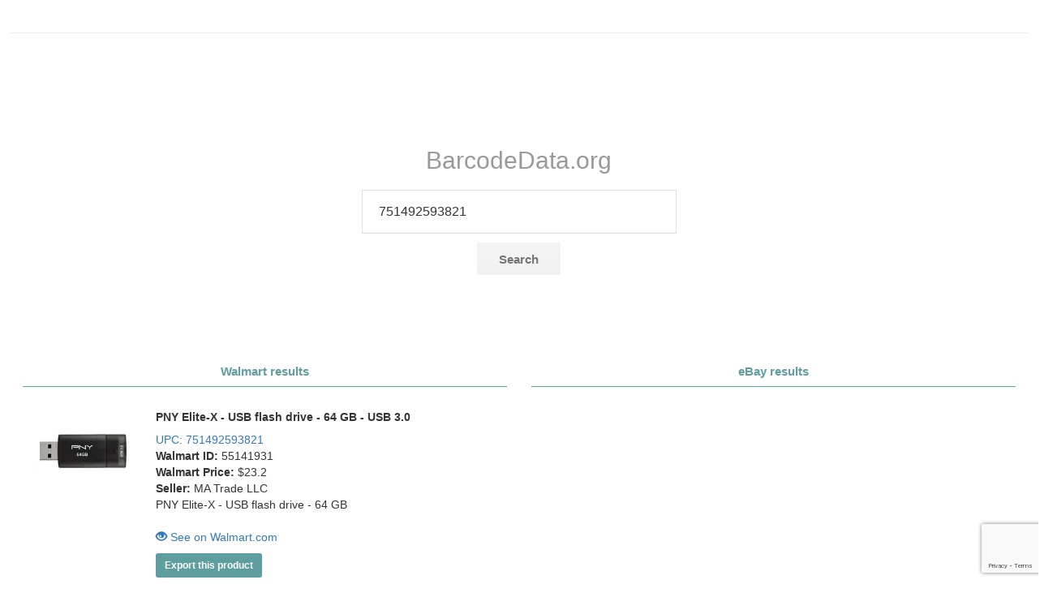

--- FILE ---
content_type: text/html; charset=UTF-8
request_url: https://www.barcodedata.org/index.php?query=751492593821
body_size: 14763
content:
<!DOCTYPE html>
<html lang="en">
  <head>
    <meta charset="utf-8">
    <meta http-equiv="X-UA-Compatible" content="IE=edge">
    <meta name="viewport" content="width=device-width, initial-scale=1">
    <meta name="description" content="">

    <title>PNY Elite-X - USB flash drive - 64 GB - USB 3.0 - Barcode</title>
    <meta name="description" content="Barcode data for PNY Elite-X - USB flash drive - 64 GB - USB 3.0. Barcocde, UPC, EAN, ASIN, product information."/>
    <script data-ad-client="ca-pub-5661990301071591" async src="https://pagead2.googlesyndication.com/pagead/js/adsbygoogle.js"></script>
	<link href='https://fonts.googleapis.com/css?family=Source+Sans+Pro:400,700' rel='stylesheet' type='text/css'>

    <!-- Bootstrap core CSS -->
    <link href="/asset/css/bootstrap.min.css?t=1583270424" rel="stylesheet">
    <!-- Bootstrap theme -->
    <link href="/asset/css/bootstrap-theme.min.css?t=1583270424" rel="stylesheet">

    <!-- favicon -->
    <link rel="shortcut icon" href="/asset/img/favicon-8.ico?t=1583270424" />

    <!-- Custom styles for this template -->
    <link href="/asset/css/theme.css?t=1583270424" rel="stylesheet">
	<link href="/asset/css/select2.min.css?t=1583270424" rel="stylesheet">
	<link href="/asset/css/select2-bootstrap.css?t=1583270424" rel="stylesheet">
	<link href="/asset/css/bootstrap-datetimepicker.min.css?t=1583270424" rel="stylesheet">
	<link href="/asset/css/daterangepicker.css?t=1583270424" rel="stylesheet">
	<link href="/asset/css/font-awesome.min.css?t=1583270424" rel="stylesheet">

    <!-- HTML5 shim and Respond.js for IE8 support of HTML5 elements and media queries -->
    <!--[if lt IE 9]>
      <script src="https://oss.maxcdn.com/html5shiv/3.7.2/html5shiv.min.js"></script>
      <script src="https://oss.maxcdn.com/respond/1.4.2/respond.min.js"></script>
    <![endif]-->

  
  </head>
  <body>
    <script>
      (function(i,s,o,g,r,a,m){i['GoogleAnalyticsObject']=r;i[r]=i[r]||function(){
      (i[r].q=i[r].q||[]).push(arguments)},i[r].l=1*new Date();a=s.createElement(o),
      m=s.getElementsByTagName(o)[0];a.async=1;a.src=g;m.parentNode.insertBefore(a,m)
      })(window,document,'script','https://www.google-analytics.com/analytics.js','ga');

      ga('create', 'UA-6844131-18', 'auto');
      ga('send', 'pageview');

    </script>
    <script src="https://ajax.googleapis.com/ajax/libs/jquery/3.3.1/jquery.min.js"></script>
    <script src="https://www.google.com/recaptcha/api.js?render=6LeeUtUUAAAAAPSdsd55bQRl3GzW1LKCaaToxXpX"></script>
    <script>
        grecaptcha.ready(function() {
            // do request for recaptcha token
            // response is promise with passed token
            grecaptcha.execute('6LeeUtUUAAAAAPSdsd55bQRl3GzW1LKCaaToxXpX', {action:'validate_captcha'})
                .then(function(token) {
                    // add token value to form
                    document.getElementById('g-recaptcha-response').value = token;
                });
        });
    </script>
<div class="container">

	<div class="row">
		    <center><script data-ad-client="ca-pub-5661990301071591" async src="https://pagead2.googlesyndication.com/pagead/js/adsbygoogle.js"></script><br /><hr /></center>


<form method="get" action="index.php" class="col-md-4 col-sm-10 col-md-offset-4 col-sm-offset-1 main-search-box">
    <input type="hidden" id="g-recaptcha-response" name="g-recaptcha-response">
    <input type="hidden" name="action" value="validate_captcha">
			<h1 class="text-center">BarcodeData.org</h1>
			<input
				class="main-search-input"
				name="query"
				placeholder="Search products by UPC, EAN,  Title"
				value="751492593821"
				autofocus=""/>
			<center><button type="submit" class="main-search-btn">Search</button></center>
		</form>

	</div>


<div class="row"><form method="get" action="product-exporter.php">

<input type="hidden" name="query" value="751492593821"/><div class="product-listing col-md-6 col-sm-12"><h3 class="text-center">Walmart results</h3><div class="product-single">
	<div class="col-sm-3">
		<a href="https://i5.walmartimages.com/seo/PNY-Elite-X-USB-flash-drive-64-GB-USB-3-0_d0c2a401-f78a-4fe1-92af-317dfa8d5769.0adff0fd0f7c6022ed8dcd2d88cbeebb.jpeg?odnHeight=450&amp;odnWidth=450&amp;odnBg=FFFFFF"><img src="https://i5.walmartimages.com/seo/PNY-Elite-X-USB-flash-drive-64-GB-USB-3-0_d0c2a401-f78a-4fe1-92af-317dfa8d5769.0adff0fd0f7c6022ed8dcd2d88cbeebb.jpeg?odnHeight=180&amp;odnWidth=180&amp;odnBg=FFFFFF"/></a>
	</div>
	<div class="col-sm-9">
		<p>
            <h5>PNY Elite-X - USB flash drive - 64 GB - USB 3.0</h5>
        
			<a title="Search by UPC" href="?query=751492593821">UPC: 751492593821</a><br>
			<strong>Walmart ID:</strong> 55141931<br>
            <strong>Walmart Price:</strong> $23.2<br>
            <strong>Seller:</strong> MA Trade LLC<br>
			<div class="product-description">
PNY Elite-X - USB flash drive - 64 GB</div>
			<br>
			<a href="" target="_blank"><span class="glyphicon glyphicon-eye-open" aria-hidden="true"></span> See on Walmart.com</a>

<!--
<pre>Array
(
    [itemId] => 55141931
    [parentItemId] => 55141931
    [name] => PNY Elite-X - USB flash drive - 64 GB - USB 3.0
    [msrp] => 0
    [salePrice] => 23.2
    [upc] => 751492593821
    [categoryPath] => Home Page/Electronics/Computers, Laptops and Tablets/Computer Accessories/USB Flash Drives
    [shortDescription] => PNY Elite-X - USB flash drive - 64 GB
    [longDescription] => Key Features and Benefits: Sleek and durable USB 3.0 flash drive
    [brandName] => PNY
    [thumbnailImage] => https://i5.walmartimages.com/seo/PNY-Elite-X-USB-flash-drive-64-GB-USB-3-0_d0c2a401-f78a-4fe1-92af-317dfa8d5769.0adff0fd0f7c6022ed8dcd2d88cbeebb.jpeg?odnHeight=100&odnWidth=100&odnBg=FFFFFF
    [mediumImage] => https://i5.walmartimages.com/seo/PNY-Elite-X-USB-flash-drive-64-GB-USB-3-0_d0c2a401-f78a-4fe1-92af-317dfa8d5769.0adff0fd0f7c6022ed8dcd2d88cbeebb.jpeg?odnHeight=180&odnWidth=180&odnBg=FFFFFF
    [largeImage] => https://i5.walmartimages.com/seo/PNY-Elite-X-USB-flash-drive-64-GB-USB-3-0_d0c2a401-f78a-4fe1-92af-317dfa8d5769.0adff0fd0f7c6022ed8dcd2d88cbeebb.jpeg?odnHeight=450&odnWidth=450&odnBg=FFFFFF
    [productTrackingUrl] => https://goto.walmart.com/c/|PUBID|/568844/9383?veh=aff&sourceid=imp_000011112222333344&u=https%3A%2F%2Fwww.walmart.com%2Fip%2F55141931
    [conditionName] => New
    [conditionGroupCode] => 1
    [conditionGroupName] => New
    [ninetySevenCentShipping] => 
    [standardShipRate] => 5.99
    [color] => Black
    [marketplace] => 1
    [modelNumber] => P-FD64EX-GE
    [sellerInfo] => MA Trade LLC
    [seller] => Array
        (
            [sellerName] => MA Trade LLC
            [address1] => 12305 62nd St
            [city] => Largo
            [country] => US
            [zip] => 33773
            [csEmail] => matradefl@gmail.com
            [csEscalationsEmail] => mobilecooltech1@gmail.com
            [csPhone] => 7274440531
            [ccAboutUs] => MA Trade Based in Largo FL since 2004. Specializing in Online Retail of Consumer Electronics including Cell Phones & Accessories, Computers/Tablets & Networking and Home & Garden categories.
            [ccTaxPolicy] => 
            [hasSellerBadge] => 
        )

    [customerRating] => 0.0
    [numReviews] => 0
    [categoryNode] => 3944_1089430_132959
    [rhid] => 
    [bundle] => 
    [clearance] => 
    [preOrder] => 
    [stock] => Not available
    [freight] => 
    [affiliateAddToCartUrl] => https://goto.walmart.com/c/|PUBID|/568844/9383?veh=aff&sourceid=imp_000011112222333344&u=http%3A%2F%2Faffil.walmart.com%2Fcart%2FaddToCart%3Fitems%3D55141931
    [freeShippingOver35Dollars] => 
    [maxItemsInOrder] => 100
    [giftOptions] => Array
        (
        )

    [imageEntities] => Array
        (
            [0] => Array
                (
                    [thumbnailImage] => https://i5.walmartimages.com/asr/0d216c15-477b-4a59-8002-9af0f44d78e8.cf730f5dd81ab8a5c850eb26770ef5d4.jpeg?odnHeight=100&odnWidth=100&odnBg=FFFFFF
                    [mediumImage] => https://i5.walmartimages.com/asr/0d216c15-477b-4a59-8002-9af0f44d78e8.cf730f5dd81ab8a5c850eb26770ef5d4.jpeg?odnHeight=180&odnWidth=180&odnBg=FFFFFF
                    [largeImage] => https://i5.walmartimages.com/asr/0d216c15-477b-4a59-8002-9af0f44d78e8.cf730f5dd81ab8a5c850eb26770ef5d4.jpeg?odnHeight=450&odnWidth=450&odnBg=FFFFFF
                    [entityType] => SECONDARY
                )

            [1] => Array
                (
                    [thumbnailImage] => https://i5.walmartimages.com/asr/9e5377b5-d7c8-45ee-ba37-7c9061d26cca.29a22b939a6963ba53e97175f463be6d.jpeg?odnHeight=100&odnWidth=100&odnBg=FFFFFF
                    [mediumImage] => https://i5.walmartimages.com/asr/9e5377b5-d7c8-45ee-ba37-7c9061d26cca.29a22b939a6963ba53e97175f463be6d.jpeg?odnHeight=180&odnWidth=180&odnBg=FFFFFF
                    [largeImage] => https://i5.walmartimages.com/asr/9e5377b5-d7c8-45ee-ba37-7c9061d26cca.29a22b939a6963ba53e97175f463be6d.jpeg?odnHeight=450&odnWidth=450&odnBg=FFFFFF
                    [entityType] => SECONDARY
                )

            [2] => Array
                (
                    [thumbnailImage] => https://i5.walmartimages.com/asr/c568b521-184a-4b2a-a9dd-91e1f337972e.4047aea5073140ceb681d55d948f0e5e.jpeg?odnHeight=100&odnWidth=100&odnBg=FFFFFF
                    [mediumImage] => https://i5.walmartimages.com/asr/c568b521-184a-4b2a-a9dd-91e1f337972e.4047aea5073140ceb681d55d948f0e5e.jpeg?odnHeight=180&odnWidth=180&odnBg=FFFFFF
                    [largeImage] => https://i5.walmartimages.com/asr/c568b521-184a-4b2a-a9dd-91e1f337972e.4047aea5073140ceb681d55d948f0e5e.jpeg?odnHeight=450&odnWidth=450&odnBg=FFFFFF
                    [entityType] => SECONDARY
                )

            [3] => Array
                (
                    [thumbnailImage] => https://i5.walmartimages.com/asr/d157bca6-2101-4f08-9781-17b10555d312.97103f73831df0596368204a121cd3ab.jpeg?odnHeight=100&odnWidth=100&odnBg=FFFFFF
                    [mediumImage] => https://i5.walmartimages.com/asr/d157bca6-2101-4f08-9781-17b10555d312.97103f73831df0596368204a121cd3ab.jpeg?odnHeight=180&odnWidth=180&odnBg=FFFFFF
                    [largeImage] => https://i5.walmartimages.com/asr/d157bca6-2101-4f08-9781-17b10555d312.97103f73831df0596368204a121cd3ab.jpeg?odnHeight=450&odnWidth=450&odnBg=FFFFFF
                    [entityType] => SECONDARY
                )

            [4] => Array
                (
                    [thumbnailImage] => https://i5.walmartimages.com/asr/eaa1ab99-5eb7-42db-a0d9-068463deaa2a.562439a0ec5ffea65864f6ef8cf21057.jpeg?odnHeight=100&odnWidth=100&odnBg=FFFFFF
                    [mediumImage] => https://i5.walmartimages.com/asr/eaa1ab99-5eb7-42db-a0d9-068463deaa2a.562439a0ec5ffea65864f6ef8cf21057.jpeg?odnHeight=180&odnWidth=180&odnBg=FFFFFF
                    [largeImage] => https://i5.walmartimages.com/asr/eaa1ab99-5eb7-42db-a0d9-068463deaa2a.562439a0ec5ffea65864f6ef8cf21057.jpeg?odnHeight=450&odnWidth=450&odnBg=FFFFFF
                    [entityType] => SECONDARY
                )

            [5] => Array
                (
                    [thumbnailImage] => https://i5.walmartimages.com/seo/PNY-Elite-X-USB-flash-drive-64-GB-USB-3-0_d0c2a401-f78a-4fe1-92af-317dfa8d5769.0adff0fd0f7c6022ed8dcd2d88cbeebb.jpeg?odnHeight=100&odnWidth=100&odnBg=FFFFFF
                    [mediumImage] => https://i5.walmartimages.com/seo/PNY-Elite-X-USB-flash-drive-64-GB-USB-3-0_d0c2a401-f78a-4fe1-92af-317dfa8d5769.0adff0fd0f7c6022ed8dcd2d88cbeebb.jpeg?odnHeight=180&odnWidth=180&odnBg=FFFFFF
                    [largeImage] => https://i5.walmartimages.com/seo/PNY-Elite-X-USB-flash-drive-64-GB-USB-3-0_d0c2a401-f78a-4fe1-92af-317dfa8d5769.0adff0fd0f7c6022ed8dcd2d88cbeebb.jpeg?odnHeight=450&odnWidth=450&odnBg=FFFFFF
                    [entityType] => PRIMARY
                )

        )

    [offerType] => ONLINE_ONLY
    [isEDelivery] => 
    [availableOnline] => 
    [offerId] => 551D7353BFA64733BA4FA7FA0191CCBB
    [warnings] => Array
        (
            [0] => Array
                (
                    [Attribute] => prop_65_warning_text
                    [DisplayName] => Prop 65 Warning Text
                    [Value] => Array
                        (
                            [0] => ⚠ &nbsp;WARNING: This product can expose you to some chemicals, which is known to the State of California to cause For more information, go to www.p65warnings.ca.gov.xn--ivg
                        )

                )

            [1] => Array
                (
                    [Attribute] => warnings
                    [DisplayName] => Warning Text
                    [Value] => Array
                        (
                            [0] => proposition 65 reasons:“⚠ WARNING: This product can expose you to some chemicals, which is known to the State of California to cause For more information, go to www.P65Warnings.ca.gov.”
                        )

                )

        )

    [productClassType] => REGULAR
    [flashDeal] => 
    [extraSavings] => 
    [annualEvent] => 
    [preOwned] => 
    [collectible] => 
    [limitedTimeDeal] => 
    [fulfilledByWalmart] => 1
    [proSellerItem] => 1
    [warranty] => Array
        (
            [warrantyInformation] => https://www.pny.com/File%20Library/Support/PNY%20Products/Warranties/USB%20Flash%20Drives/USB-Flash-Drive-Warranty.pdf
        )

)
</pre>
-->
		</p>

		<button type="submit" class="btn btn-sm btn-block"
			name="product[]" value="walmartid:55141931">Export this product</button>
        <br /><label class="bulk-export"><input type="checkbox" name="product[]" value="walmartid:55141931"> Select for bulk export</label><br>
	</div>
	<div class="clear"></div>
	<hr>
</div>
</div><div class="product-listing col-md-6 col-sm-12"><h3 class="text-center">eBay results</h3></div>
<div class="clear"></div>

<div class="row">
	<button type="submit" class="btn btn-sm btn-block bulk-export-btn">Export selected products</button>'
</div>

</form>
<hr />
<h1>PNY Elite-X - USB flash drive - 64 GB - USB 3.0 Barcode</h1>
<h2>751492593821</h2>
<p>UPC code for PNY Elite-X - USB flash drive - 64 GB - USB 3.0 is 751492593821</p>

</div></div>
		<footer class="footer">
			<div class="container">
				<p class="text-muted">
                &copy;2026 BarcodeData.org. All rights reserved.
                </p>
			</div>
		</footer>

    		<!-- IE10 viewport hack for Surface/desktop Windows 8 bug -->
		<script src="/asset/js/ie10-viewport-bug-workaround.js?t=1583270424"></script>



	</body>
</html>
<!--
	tpl/start-page.tpl.php	
		tpl/layout/basic.tpl.php	LAYOUT
		tpl/product-finder/form.tpl.php	
		tpl/product-listing.tpl.php	
			tpl/product-single.tpl.php	
				tpl/product-single/shortDescription.tpl.php	
-->

--- FILE ---
content_type: text/html; charset=utf-8
request_url: https://www.google.com/recaptcha/api2/anchor?ar=1&k=6LeeUtUUAAAAAPSdsd55bQRl3GzW1LKCaaToxXpX&co=aHR0cHM6Ly93d3cuYmFyY29kZWRhdGEub3JnOjQ0Mw..&hl=en&v=PoyoqOPhxBO7pBk68S4YbpHZ&size=invisible&anchor-ms=20000&execute-ms=30000&cb=kkkln5tryaz
body_size: 48835
content:
<!DOCTYPE HTML><html dir="ltr" lang="en"><head><meta http-equiv="Content-Type" content="text/html; charset=UTF-8">
<meta http-equiv="X-UA-Compatible" content="IE=edge">
<title>reCAPTCHA</title>
<style type="text/css">
/* cyrillic-ext */
@font-face {
  font-family: 'Roboto';
  font-style: normal;
  font-weight: 400;
  font-stretch: 100%;
  src: url(//fonts.gstatic.com/s/roboto/v48/KFO7CnqEu92Fr1ME7kSn66aGLdTylUAMa3GUBHMdazTgWw.woff2) format('woff2');
  unicode-range: U+0460-052F, U+1C80-1C8A, U+20B4, U+2DE0-2DFF, U+A640-A69F, U+FE2E-FE2F;
}
/* cyrillic */
@font-face {
  font-family: 'Roboto';
  font-style: normal;
  font-weight: 400;
  font-stretch: 100%;
  src: url(//fonts.gstatic.com/s/roboto/v48/KFO7CnqEu92Fr1ME7kSn66aGLdTylUAMa3iUBHMdazTgWw.woff2) format('woff2');
  unicode-range: U+0301, U+0400-045F, U+0490-0491, U+04B0-04B1, U+2116;
}
/* greek-ext */
@font-face {
  font-family: 'Roboto';
  font-style: normal;
  font-weight: 400;
  font-stretch: 100%;
  src: url(//fonts.gstatic.com/s/roboto/v48/KFO7CnqEu92Fr1ME7kSn66aGLdTylUAMa3CUBHMdazTgWw.woff2) format('woff2');
  unicode-range: U+1F00-1FFF;
}
/* greek */
@font-face {
  font-family: 'Roboto';
  font-style: normal;
  font-weight: 400;
  font-stretch: 100%;
  src: url(//fonts.gstatic.com/s/roboto/v48/KFO7CnqEu92Fr1ME7kSn66aGLdTylUAMa3-UBHMdazTgWw.woff2) format('woff2');
  unicode-range: U+0370-0377, U+037A-037F, U+0384-038A, U+038C, U+038E-03A1, U+03A3-03FF;
}
/* math */
@font-face {
  font-family: 'Roboto';
  font-style: normal;
  font-weight: 400;
  font-stretch: 100%;
  src: url(//fonts.gstatic.com/s/roboto/v48/KFO7CnqEu92Fr1ME7kSn66aGLdTylUAMawCUBHMdazTgWw.woff2) format('woff2');
  unicode-range: U+0302-0303, U+0305, U+0307-0308, U+0310, U+0312, U+0315, U+031A, U+0326-0327, U+032C, U+032F-0330, U+0332-0333, U+0338, U+033A, U+0346, U+034D, U+0391-03A1, U+03A3-03A9, U+03B1-03C9, U+03D1, U+03D5-03D6, U+03F0-03F1, U+03F4-03F5, U+2016-2017, U+2034-2038, U+203C, U+2040, U+2043, U+2047, U+2050, U+2057, U+205F, U+2070-2071, U+2074-208E, U+2090-209C, U+20D0-20DC, U+20E1, U+20E5-20EF, U+2100-2112, U+2114-2115, U+2117-2121, U+2123-214F, U+2190, U+2192, U+2194-21AE, U+21B0-21E5, U+21F1-21F2, U+21F4-2211, U+2213-2214, U+2216-22FF, U+2308-230B, U+2310, U+2319, U+231C-2321, U+2336-237A, U+237C, U+2395, U+239B-23B7, U+23D0, U+23DC-23E1, U+2474-2475, U+25AF, U+25B3, U+25B7, U+25BD, U+25C1, U+25CA, U+25CC, U+25FB, U+266D-266F, U+27C0-27FF, U+2900-2AFF, U+2B0E-2B11, U+2B30-2B4C, U+2BFE, U+3030, U+FF5B, U+FF5D, U+1D400-1D7FF, U+1EE00-1EEFF;
}
/* symbols */
@font-face {
  font-family: 'Roboto';
  font-style: normal;
  font-weight: 400;
  font-stretch: 100%;
  src: url(//fonts.gstatic.com/s/roboto/v48/KFO7CnqEu92Fr1ME7kSn66aGLdTylUAMaxKUBHMdazTgWw.woff2) format('woff2');
  unicode-range: U+0001-000C, U+000E-001F, U+007F-009F, U+20DD-20E0, U+20E2-20E4, U+2150-218F, U+2190, U+2192, U+2194-2199, U+21AF, U+21E6-21F0, U+21F3, U+2218-2219, U+2299, U+22C4-22C6, U+2300-243F, U+2440-244A, U+2460-24FF, U+25A0-27BF, U+2800-28FF, U+2921-2922, U+2981, U+29BF, U+29EB, U+2B00-2BFF, U+4DC0-4DFF, U+FFF9-FFFB, U+10140-1018E, U+10190-1019C, U+101A0, U+101D0-101FD, U+102E0-102FB, U+10E60-10E7E, U+1D2C0-1D2D3, U+1D2E0-1D37F, U+1F000-1F0FF, U+1F100-1F1AD, U+1F1E6-1F1FF, U+1F30D-1F30F, U+1F315, U+1F31C, U+1F31E, U+1F320-1F32C, U+1F336, U+1F378, U+1F37D, U+1F382, U+1F393-1F39F, U+1F3A7-1F3A8, U+1F3AC-1F3AF, U+1F3C2, U+1F3C4-1F3C6, U+1F3CA-1F3CE, U+1F3D4-1F3E0, U+1F3ED, U+1F3F1-1F3F3, U+1F3F5-1F3F7, U+1F408, U+1F415, U+1F41F, U+1F426, U+1F43F, U+1F441-1F442, U+1F444, U+1F446-1F449, U+1F44C-1F44E, U+1F453, U+1F46A, U+1F47D, U+1F4A3, U+1F4B0, U+1F4B3, U+1F4B9, U+1F4BB, U+1F4BF, U+1F4C8-1F4CB, U+1F4D6, U+1F4DA, U+1F4DF, U+1F4E3-1F4E6, U+1F4EA-1F4ED, U+1F4F7, U+1F4F9-1F4FB, U+1F4FD-1F4FE, U+1F503, U+1F507-1F50B, U+1F50D, U+1F512-1F513, U+1F53E-1F54A, U+1F54F-1F5FA, U+1F610, U+1F650-1F67F, U+1F687, U+1F68D, U+1F691, U+1F694, U+1F698, U+1F6AD, U+1F6B2, U+1F6B9-1F6BA, U+1F6BC, U+1F6C6-1F6CF, U+1F6D3-1F6D7, U+1F6E0-1F6EA, U+1F6F0-1F6F3, U+1F6F7-1F6FC, U+1F700-1F7FF, U+1F800-1F80B, U+1F810-1F847, U+1F850-1F859, U+1F860-1F887, U+1F890-1F8AD, U+1F8B0-1F8BB, U+1F8C0-1F8C1, U+1F900-1F90B, U+1F93B, U+1F946, U+1F984, U+1F996, U+1F9E9, U+1FA00-1FA6F, U+1FA70-1FA7C, U+1FA80-1FA89, U+1FA8F-1FAC6, U+1FACE-1FADC, U+1FADF-1FAE9, U+1FAF0-1FAF8, U+1FB00-1FBFF;
}
/* vietnamese */
@font-face {
  font-family: 'Roboto';
  font-style: normal;
  font-weight: 400;
  font-stretch: 100%;
  src: url(//fonts.gstatic.com/s/roboto/v48/KFO7CnqEu92Fr1ME7kSn66aGLdTylUAMa3OUBHMdazTgWw.woff2) format('woff2');
  unicode-range: U+0102-0103, U+0110-0111, U+0128-0129, U+0168-0169, U+01A0-01A1, U+01AF-01B0, U+0300-0301, U+0303-0304, U+0308-0309, U+0323, U+0329, U+1EA0-1EF9, U+20AB;
}
/* latin-ext */
@font-face {
  font-family: 'Roboto';
  font-style: normal;
  font-weight: 400;
  font-stretch: 100%;
  src: url(//fonts.gstatic.com/s/roboto/v48/KFO7CnqEu92Fr1ME7kSn66aGLdTylUAMa3KUBHMdazTgWw.woff2) format('woff2');
  unicode-range: U+0100-02BA, U+02BD-02C5, U+02C7-02CC, U+02CE-02D7, U+02DD-02FF, U+0304, U+0308, U+0329, U+1D00-1DBF, U+1E00-1E9F, U+1EF2-1EFF, U+2020, U+20A0-20AB, U+20AD-20C0, U+2113, U+2C60-2C7F, U+A720-A7FF;
}
/* latin */
@font-face {
  font-family: 'Roboto';
  font-style: normal;
  font-weight: 400;
  font-stretch: 100%;
  src: url(//fonts.gstatic.com/s/roboto/v48/KFO7CnqEu92Fr1ME7kSn66aGLdTylUAMa3yUBHMdazQ.woff2) format('woff2');
  unicode-range: U+0000-00FF, U+0131, U+0152-0153, U+02BB-02BC, U+02C6, U+02DA, U+02DC, U+0304, U+0308, U+0329, U+2000-206F, U+20AC, U+2122, U+2191, U+2193, U+2212, U+2215, U+FEFF, U+FFFD;
}
/* cyrillic-ext */
@font-face {
  font-family: 'Roboto';
  font-style: normal;
  font-weight: 500;
  font-stretch: 100%;
  src: url(//fonts.gstatic.com/s/roboto/v48/KFO7CnqEu92Fr1ME7kSn66aGLdTylUAMa3GUBHMdazTgWw.woff2) format('woff2');
  unicode-range: U+0460-052F, U+1C80-1C8A, U+20B4, U+2DE0-2DFF, U+A640-A69F, U+FE2E-FE2F;
}
/* cyrillic */
@font-face {
  font-family: 'Roboto';
  font-style: normal;
  font-weight: 500;
  font-stretch: 100%;
  src: url(//fonts.gstatic.com/s/roboto/v48/KFO7CnqEu92Fr1ME7kSn66aGLdTylUAMa3iUBHMdazTgWw.woff2) format('woff2');
  unicode-range: U+0301, U+0400-045F, U+0490-0491, U+04B0-04B1, U+2116;
}
/* greek-ext */
@font-face {
  font-family: 'Roboto';
  font-style: normal;
  font-weight: 500;
  font-stretch: 100%;
  src: url(//fonts.gstatic.com/s/roboto/v48/KFO7CnqEu92Fr1ME7kSn66aGLdTylUAMa3CUBHMdazTgWw.woff2) format('woff2');
  unicode-range: U+1F00-1FFF;
}
/* greek */
@font-face {
  font-family: 'Roboto';
  font-style: normal;
  font-weight: 500;
  font-stretch: 100%;
  src: url(//fonts.gstatic.com/s/roboto/v48/KFO7CnqEu92Fr1ME7kSn66aGLdTylUAMa3-UBHMdazTgWw.woff2) format('woff2');
  unicode-range: U+0370-0377, U+037A-037F, U+0384-038A, U+038C, U+038E-03A1, U+03A3-03FF;
}
/* math */
@font-face {
  font-family: 'Roboto';
  font-style: normal;
  font-weight: 500;
  font-stretch: 100%;
  src: url(//fonts.gstatic.com/s/roboto/v48/KFO7CnqEu92Fr1ME7kSn66aGLdTylUAMawCUBHMdazTgWw.woff2) format('woff2');
  unicode-range: U+0302-0303, U+0305, U+0307-0308, U+0310, U+0312, U+0315, U+031A, U+0326-0327, U+032C, U+032F-0330, U+0332-0333, U+0338, U+033A, U+0346, U+034D, U+0391-03A1, U+03A3-03A9, U+03B1-03C9, U+03D1, U+03D5-03D6, U+03F0-03F1, U+03F4-03F5, U+2016-2017, U+2034-2038, U+203C, U+2040, U+2043, U+2047, U+2050, U+2057, U+205F, U+2070-2071, U+2074-208E, U+2090-209C, U+20D0-20DC, U+20E1, U+20E5-20EF, U+2100-2112, U+2114-2115, U+2117-2121, U+2123-214F, U+2190, U+2192, U+2194-21AE, U+21B0-21E5, U+21F1-21F2, U+21F4-2211, U+2213-2214, U+2216-22FF, U+2308-230B, U+2310, U+2319, U+231C-2321, U+2336-237A, U+237C, U+2395, U+239B-23B7, U+23D0, U+23DC-23E1, U+2474-2475, U+25AF, U+25B3, U+25B7, U+25BD, U+25C1, U+25CA, U+25CC, U+25FB, U+266D-266F, U+27C0-27FF, U+2900-2AFF, U+2B0E-2B11, U+2B30-2B4C, U+2BFE, U+3030, U+FF5B, U+FF5D, U+1D400-1D7FF, U+1EE00-1EEFF;
}
/* symbols */
@font-face {
  font-family: 'Roboto';
  font-style: normal;
  font-weight: 500;
  font-stretch: 100%;
  src: url(//fonts.gstatic.com/s/roboto/v48/KFO7CnqEu92Fr1ME7kSn66aGLdTylUAMaxKUBHMdazTgWw.woff2) format('woff2');
  unicode-range: U+0001-000C, U+000E-001F, U+007F-009F, U+20DD-20E0, U+20E2-20E4, U+2150-218F, U+2190, U+2192, U+2194-2199, U+21AF, U+21E6-21F0, U+21F3, U+2218-2219, U+2299, U+22C4-22C6, U+2300-243F, U+2440-244A, U+2460-24FF, U+25A0-27BF, U+2800-28FF, U+2921-2922, U+2981, U+29BF, U+29EB, U+2B00-2BFF, U+4DC0-4DFF, U+FFF9-FFFB, U+10140-1018E, U+10190-1019C, U+101A0, U+101D0-101FD, U+102E0-102FB, U+10E60-10E7E, U+1D2C0-1D2D3, U+1D2E0-1D37F, U+1F000-1F0FF, U+1F100-1F1AD, U+1F1E6-1F1FF, U+1F30D-1F30F, U+1F315, U+1F31C, U+1F31E, U+1F320-1F32C, U+1F336, U+1F378, U+1F37D, U+1F382, U+1F393-1F39F, U+1F3A7-1F3A8, U+1F3AC-1F3AF, U+1F3C2, U+1F3C4-1F3C6, U+1F3CA-1F3CE, U+1F3D4-1F3E0, U+1F3ED, U+1F3F1-1F3F3, U+1F3F5-1F3F7, U+1F408, U+1F415, U+1F41F, U+1F426, U+1F43F, U+1F441-1F442, U+1F444, U+1F446-1F449, U+1F44C-1F44E, U+1F453, U+1F46A, U+1F47D, U+1F4A3, U+1F4B0, U+1F4B3, U+1F4B9, U+1F4BB, U+1F4BF, U+1F4C8-1F4CB, U+1F4D6, U+1F4DA, U+1F4DF, U+1F4E3-1F4E6, U+1F4EA-1F4ED, U+1F4F7, U+1F4F9-1F4FB, U+1F4FD-1F4FE, U+1F503, U+1F507-1F50B, U+1F50D, U+1F512-1F513, U+1F53E-1F54A, U+1F54F-1F5FA, U+1F610, U+1F650-1F67F, U+1F687, U+1F68D, U+1F691, U+1F694, U+1F698, U+1F6AD, U+1F6B2, U+1F6B9-1F6BA, U+1F6BC, U+1F6C6-1F6CF, U+1F6D3-1F6D7, U+1F6E0-1F6EA, U+1F6F0-1F6F3, U+1F6F7-1F6FC, U+1F700-1F7FF, U+1F800-1F80B, U+1F810-1F847, U+1F850-1F859, U+1F860-1F887, U+1F890-1F8AD, U+1F8B0-1F8BB, U+1F8C0-1F8C1, U+1F900-1F90B, U+1F93B, U+1F946, U+1F984, U+1F996, U+1F9E9, U+1FA00-1FA6F, U+1FA70-1FA7C, U+1FA80-1FA89, U+1FA8F-1FAC6, U+1FACE-1FADC, U+1FADF-1FAE9, U+1FAF0-1FAF8, U+1FB00-1FBFF;
}
/* vietnamese */
@font-face {
  font-family: 'Roboto';
  font-style: normal;
  font-weight: 500;
  font-stretch: 100%;
  src: url(//fonts.gstatic.com/s/roboto/v48/KFO7CnqEu92Fr1ME7kSn66aGLdTylUAMa3OUBHMdazTgWw.woff2) format('woff2');
  unicode-range: U+0102-0103, U+0110-0111, U+0128-0129, U+0168-0169, U+01A0-01A1, U+01AF-01B0, U+0300-0301, U+0303-0304, U+0308-0309, U+0323, U+0329, U+1EA0-1EF9, U+20AB;
}
/* latin-ext */
@font-face {
  font-family: 'Roboto';
  font-style: normal;
  font-weight: 500;
  font-stretch: 100%;
  src: url(//fonts.gstatic.com/s/roboto/v48/KFO7CnqEu92Fr1ME7kSn66aGLdTylUAMa3KUBHMdazTgWw.woff2) format('woff2');
  unicode-range: U+0100-02BA, U+02BD-02C5, U+02C7-02CC, U+02CE-02D7, U+02DD-02FF, U+0304, U+0308, U+0329, U+1D00-1DBF, U+1E00-1E9F, U+1EF2-1EFF, U+2020, U+20A0-20AB, U+20AD-20C0, U+2113, U+2C60-2C7F, U+A720-A7FF;
}
/* latin */
@font-face {
  font-family: 'Roboto';
  font-style: normal;
  font-weight: 500;
  font-stretch: 100%;
  src: url(//fonts.gstatic.com/s/roboto/v48/KFO7CnqEu92Fr1ME7kSn66aGLdTylUAMa3yUBHMdazQ.woff2) format('woff2');
  unicode-range: U+0000-00FF, U+0131, U+0152-0153, U+02BB-02BC, U+02C6, U+02DA, U+02DC, U+0304, U+0308, U+0329, U+2000-206F, U+20AC, U+2122, U+2191, U+2193, U+2212, U+2215, U+FEFF, U+FFFD;
}
/* cyrillic-ext */
@font-face {
  font-family: 'Roboto';
  font-style: normal;
  font-weight: 900;
  font-stretch: 100%;
  src: url(//fonts.gstatic.com/s/roboto/v48/KFO7CnqEu92Fr1ME7kSn66aGLdTylUAMa3GUBHMdazTgWw.woff2) format('woff2');
  unicode-range: U+0460-052F, U+1C80-1C8A, U+20B4, U+2DE0-2DFF, U+A640-A69F, U+FE2E-FE2F;
}
/* cyrillic */
@font-face {
  font-family: 'Roboto';
  font-style: normal;
  font-weight: 900;
  font-stretch: 100%;
  src: url(//fonts.gstatic.com/s/roboto/v48/KFO7CnqEu92Fr1ME7kSn66aGLdTylUAMa3iUBHMdazTgWw.woff2) format('woff2');
  unicode-range: U+0301, U+0400-045F, U+0490-0491, U+04B0-04B1, U+2116;
}
/* greek-ext */
@font-face {
  font-family: 'Roboto';
  font-style: normal;
  font-weight: 900;
  font-stretch: 100%;
  src: url(//fonts.gstatic.com/s/roboto/v48/KFO7CnqEu92Fr1ME7kSn66aGLdTylUAMa3CUBHMdazTgWw.woff2) format('woff2');
  unicode-range: U+1F00-1FFF;
}
/* greek */
@font-face {
  font-family: 'Roboto';
  font-style: normal;
  font-weight: 900;
  font-stretch: 100%;
  src: url(//fonts.gstatic.com/s/roboto/v48/KFO7CnqEu92Fr1ME7kSn66aGLdTylUAMa3-UBHMdazTgWw.woff2) format('woff2');
  unicode-range: U+0370-0377, U+037A-037F, U+0384-038A, U+038C, U+038E-03A1, U+03A3-03FF;
}
/* math */
@font-face {
  font-family: 'Roboto';
  font-style: normal;
  font-weight: 900;
  font-stretch: 100%;
  src: url(//fonts.gstatic.com/s/roboto/v48/KFO7CnqEu92Fr1ME7kSn66aGLdTylUAMawCUBHMdazTgWw.woff2) format('woff2');
  unicode-range: U+0302-0303, U+0305, U+0307-0308, U+0310, U+0312, U+0315, U+031A, U+0326-0327, U+032C, U+032F-0330, U+0332-0333, U+0338, U+033A, U+0346, U+034D, U+0391-03A1, U+03A3-03A9, U+03B1-03C9, U+03D1, U+03D5-03D6, U+03F0-03F1, U+03F4-03F5, U+2016-2017, U+2034-2038, U+203C, U+2040, U+2043, U+2047, U+2050, U+2057, U+205F, U+2070-2071, U+2074-208E, U+2090-209C, U+20D0-20DC, U+20E1, U+20E5-20EF, U+2100-2112, U+2114-2115, U+2117-2121, U+2123-214F, U+2190, U+2192, U+2194-21AE, U+21B0-21E5, U+21F1-21F2, U+21F4-2211, U+2213-2214, U+2216-22FF, U+2308-230B, U+2310, U+2319, U+231C-2321, U+2336-237A, U+237C, U+2395, U+239B-23B7, U+23D0, U+23DC-23E1, U+2474-2475, U+25AF, U+25B3, U+25B7, U+25BD, U+25C1, U+25CA, U+25CC, U+25FB, U+266D-266F, U+27C0-27FF, U+2900-2AFF, U+2B0E-2B11, U+2B30-2B4C, U+2BFE, U+3030, U+FF5B, U+FF5D, U+1D400-1D7FF, U+1EE00-1EEFF;
}
/* symbols */
@font-face {
  font-family: 'Roboto';
  font-style: normal;
  font-weight: 900;
  font-stretch: 100%;
  src: url(//fonts.gstatic.com/s/roboto/v48/KFO7CnqEu92Fr1ME7kSn66aGLdTylUAMaxKUBHMdazTgWw.woff2) format('woff2');
  unicode-range: U+0001-000C, U+000E-001F, U+007F-009F, U+20DD-20E0, U+20E2-20E4, U+2150-218F, U+2190, U+2192, U+2194-2199, U+21AF, U+21E6-21F0, U+21F3, U+2218-2219, U+2299, U+22C4-22C6, U+2300-243F, U+2440-244A, U+2460-24FF, U+25A0-27BF, U+2800-28FF, U+2921-2922, U+2981, U+29BF, U+29EB, U+2B00-2BFF, U+4DC0-4DFF, U+FFF9-FFFB, U+10140-1018E, U+10190-1019C, U+101A0, U+101D0-101FD, U+102E0-102FB, U+10E60-10E7E, U+1D2C0-1D2D3, U+1D2E0-1D37F, U+1F000-1F0FF, U+1F100-1F1AD, U+1F1E6-1F1FF, U+1F30D-1F30F, U+1F315, U+1F31C, U+1F31E, U+1F320-1F32C, U+1F336, U+1F378, U+1F37D, U+1F382, U+1F393-1F39F, U+1F3A7-1F3A8, U+1F3AC-1F3AF, U+1F3C2, U+1F3C4-1F3C6, U+1F3CA-1F3CE, U+1F3D4-1F3E0, U+1F3ED, U+1F3F1-1F3F3, U+1F3F5-1F3F7, U+1F408, U+1F415, U+1F41F, U+1F426, U+1F43F, U+1F441-1F442, U+1F444, U+1F446-1F449, U+1F44C-1F44E, U+1F453, U+1F46A, U+1F47D, U+1F4A3, U+1F4B0, U+1F4B3, U+1F4B9, U+1F4BB, U+1F4BF, U+1F4C8-1F4CB, U+1F4D6, U+1F4DA, U+1F4DF, U+1F4E3-1F4E6, U+1F4EA-1F4ED, U+1F4F7, U+1F4F9-1F4FB, U+1F4FD-1F4FE, U+1F503, U+1F507-1F50B, U+1F50D, U+1F512-1F513, U+1F53E-1F54A, U+1F54F-1F5FA, U+1F610, U+1F650-1F67F, U+1F687, U+1F68D, U+1F691, U+1F694, U+1F698, U+1F6AD, U+1F6B2, U+1F6B9-1F6BA, U+1F6BC, U+1F6C6-1F6CF, U+1F6D3-1F6D7, U+1F6E0-1F6EA, U+1F6F0-1F6F3, U+1F6F7-1F6FC, U+1F700-1F7FF, U+1F800-1F80B, U+1F810-1F847, U+1F850-1F859, U+1F860-1F887, U+1F890-1F8AD, U+1F8B0-1F8BB, U+1F8C0-1F8C1, U+1F900-1F90B, U+1F93B, U+1F946, U+1F984, U+1F996, U+1F9E9, U+1FA00-1FA6F, U+1FA70-1FA7C, U+1FA80-1FA89, U+1FA8F-1FAC6, U+1FACE-1FADC, U+1FADF-1FAE9, U+1FAF0-1FAF8, U+1FB00-1FBFF;
}
/* vietnamese */
@font-face {
  font-family: 'Roboto';
  font-style: normal;
  font-weight: 900;
  font-stretch: 100%;
  src: url(//fonts.gstatic.com/s/roboto/v48/KFO7CnqEu92Fr1ME7kSn66aGLdTylUAMa3OUBHMdazTgWw.woff2) format('woff2');
  unicode-range: U+0102-0103, U+0110-0111, U+0128-0129, U+0168-0169, U+01A0-01A1, U+01AF-01B0, U+0300-0301, U+0303-0304, U+0308-0309, U+0323, U+0329, U+1EA0-1EF9, U+20AB;
}
/* latin-ext */
@font-face {
  font-family: 'Roboto';
  font-style: normal;
  font-weight: 900;
  font-stretch: 100%;
  src: url(//fonts.gstatic.com/s/roboto/v48/KFO7CnqEu92Fr1ME7kSn66aGLdTylUAMa3KUBHMdazTgWw.woff2) format('woff2');
  unicode-range: U+0100-02BA, U+02BD-02C5, U+02C7-02CC, U+02CE-02D7, U+02DD-02FF, U+0304, U+0308, U+0329, U+1D00-1DBF, U+1E00-1E9F, U+1EF2-1EFF, U+2020, U+20A0-20AB, U+20AD-20C0, U+2113, U+2C60-2C7F, U+A720-A7FF;
}
/* latin */
@font-face {
  font-family: 'Roboto';
  font-style: normal;
  font-weight: 900;
  font-stretch: 100%;
  src: url(//fonts.gstatic.com/s/roboto/v48/KFO7CnqEu92Fr1ME7kSn66aGLdTylUAMa3yUBHMdazQ.woff2) format('woff2');
  unicode-range: U+0000-00FF, U+0131, U+0152-0153, U+02BB-02BC, U+02C6, U+02DA, U+02DC, U+0304, U+0308, U+0329, U+2000-206F, U+20AC, U+2122, U+2191, U+2193, U+2212, U+2215, U+FEFF, U+FFFD;
}

</style>
<link rel="stylesheet" type="text/css" href="https://www.gstatic.com/recaptcha/releases/PoyoqOPhxBO7pBk68S4YbpHZ/styles__ltr.css">
<script nonce="KOVZlVB8DkrrdRTRgsWGug" type="text/javascript">window['__recaptcha_api'] = 'https://www.google.com/recaptcha/api2/';</script>
<script type="text/javascript" src="https://www.gstatic.com/recaptcha/releases/PoyoqOPhxBO7pBk68S4YbpHZ/recaptcha__en.js" nonce="KOVZlVB8DkrrdRTRgsWGug">
      
    </script></head>
<body><div id="rc-anchor-alert" class="rc-anchor-alert"></div>
<input type="hidden" id="recaptcha-token" value="[base64]">
<script type="text/javascript" nonce="KOVZlVB8DkrrdRTRgsWGug">
      recaptcha.anchor.Main.init("[\x22ainput\x22,[\x22bgdata\x22,\x22\x22,\[base64]/[base64]/[base64]/[base64]/[base64]/[base64]/KGcoTywyNTMsTy5PKSxVRyhPLEMpKTpnKE8sMjUzLEMpLE8pKSxsKSksTykpfSxieT1mdW5jdGlvbihDLE8sdSxsKXtmb3IobD0odT1SKEMpLDApO08+MDtPLS0pbD1sPDw4fFooQyk7ZyhDLHUsbCl9LFVHPWZ1bmN0aW9uKEMsTyl7Qy5pLmxlbmd0aD4xMDQ/[base64]/[base64]/[base64]/[base64]/[base64]/[base64]/[base64]\\u003d\x22,\[base64]\\u003d\\u003d\x22,\x22al8gwp/CpMOmC8KudcKZW2sMw5bCjyUNDBY/wpPCowzDqMKWw6TDhX7CgMO2OTbCnsKyDMKzwqXCtkhtTcKZM8ORRsKvCsOrw4LCjk/CtsKpfGUAwp19G8OAK1kDCsK5B8Olw6TDgsKow5HCkMOuCcKAUxpPw7jCgsK4w6Z8wpTDgFbCksOrwrzCk0nCmS7DkEwkw4LCoVV6w7nClQzDlVh1wrfDtGXDqMOIW2zCqcOnwqdKZcKpNFk1AsKQw5FZw43DicKRw5bCkR8/ccOkw5jDpcKtwrx1wpwvRMK7fmHDv2LDmsKJwo/CisKYwphFwrTDmGHCoCnCq8Kaw4BrSFVYe2TCom7CiD3ChcK5wozDtcOlHsOuUsOHwokHJcKFwpBLw6h7woBOwp1kO8Ozw73CpiHClMKiVXcXAcKLwpbDtBZpwoNgcsKnAsOnWCLCgXRsPlPCugVbw5YUS8KgE8KDw6vDp23ClRjDkMK7ecOQwq7CpW/CjFLCsEPCnzRaKsKUwqHCnCUgwoVfw6zCtllADU4eBA0OwrjDozbDvcOjSh7CtMOAWBdewpY9wqNIwpFgwr3DkEIJw7LDjx/Cn8OvAEXCsC4YwqbClDgHKUTCrDMEcMOESmLCgHEUw67DqsKkwpMndVbCmncLM8KoL8OvwoTDoArCuFDDpMOMRMKcw7TCscO7w7VCCx/DuMKZbsKhw6R4KsOdw5sAwqTCm8KOC8KBw4UHw747f8OWTl7Cs8O+wrxdw4zCqsK/w7fDh8O7NRvDnsKHAAXCpV7ClkjClMKtw5EGesOhZnZfJSxMJ0EDw53CoSE/w7zDqmrDisOswp8Sw6XCpW4fHz3DuE8dLVPDiBQlw4oPCxnCpcOdwr7CjyxYw5Ffw6DDl8KkwrnCt3HCisOiwroPwobCtcO9aMKsOg0Aw6IxBcKzd8KVXi5PWsKkwp/CoBfDmlp3w6BRI8K6w4fDn8OSw5t5WMOnw6TCuULCnn4+Q2Q6w6FnAlDCvsK9w7FwMihIRFsdwptpw6YAAcKiNi9VwrA4w7tiazrDvMOxwq5Fw4TDjnFOXsOrQVd/SsOXw7/DvsOuLMK3GcOzScKKw60bGUxOwoJuIXHCnSLCl8Khw64awqcqwqsuMU7CpsKaXRYzwpzDisKCwokKwr3DjsOHw5h9bQ4pw7ICw5LCl8KHasOBwo1LccK8w55hOcOIw75aLj3Cl3/Cuy7CoMKCS8O5w4LDkSx2w7IHw40+wrNow61Mw6BmwqUHwrrCkQDCggvCmgDCjn5ywotxdsKwwoJkIChdER0ow5NtwoglwrHCn2pQcsK0UcKeQ8OXw5nDsWRPHcOIwrvCtsKMw7DCi8K9w5vDg2FQwpA/[base64]/[base64]/R8KCwoDCuzLCj2BBW3PDpMOUAVHCh3rCrMO1AThiGWPDojzCkMKufTDDmVLDqMO8fMOew5kyw5jDm8OTwqlQw6rDtQFvwovCkDTCgjDDl8Oaw6UEWhfCm8Kxw7PCuj/[base64]/CgHVcw49bVlsFwqV1wqQwH3cAAsK0A8Omw7bDmsKaEXjCmR5yVBvDoxfCtnnCgMKKTsKGf3/DsThhfsKdwrrDp8KRw5AnfGNPwq0eZxjCj0B5wrFyw5dGworCmVfDocObwqzDu1PDhXVswrXDpMKRU8OVOzjDkMKUw6AWwpfCqUIee8K2M8KLwpYSw7YuwpEhIcKWbgE9wojDj8KfwrvCsWHDvMKcwrgMw6sQWEs/wo0jAWpCU8K/wpHDtjvCksOOLsOPwoxBwpLDlz1uwpXDgMOTwodsMsKLRcKpwoQww4bClMOyXcK5JwkAwpE6wpbCnsK3D8OawpnCosKdwovCgxAVOcKWw44WRAxSwovCnDjDkzrCqsKZVn/CtDvCi8KACzlJfB8BeMKTw61lw6Z5AQ7DnW9Jw5PDjApFwrXCtBXDlsOXXyBLwpsYUHU4woZANcKIVsKzw6ZyEsOmMQjCkQl8HBHDtcOKJ8O2fHYRdirDmsO9FRvCl1LCj1vDtkYEwqTDr8KyfMOiw5jCgsOKwrbDghcTwobCqnXDtS7Cul5kw5Z6wq/DusKGw6LCqMOOasKLwqfCgcOZwrzCvG9Ce0rCvcKNE8OjwrlQQlR2w7VCKUvCusOHw7LDkMOvN17CvQHDnHTCnsK4wqEAEzTDusOSwrZ7w7vDkGYEBsK+w6MyEBvDsF5hwrXDucOjFMKVVcK3w60zbsOWw5/Dh8O7w5BoQcOVw6DDkQF6ZMKgwrzCiHLCuMKVE1tNZcOTCsKEw5FdKMKiwqgOZ14Sw7YVwocBw53CrQfDqcOdGG0jwqw/w7dawp4Aw6pHNMKIGsK/[base64]/YApgw4ZBbcOhw5zDmjjChGrCul4FAsOGK8OSw7zDk8KwfQPDgcKIeXzDjcOMP8OWDSEoJsOQwpfDqsKOwrrCv13DnMOUFsKQw6PDvsKsUcOYOMKvw6V8OEEzwpfCkn/Cj8OlTxXDmEzCqT1uwpvDqCNEO8K5wpXCoF3CoU1Vw5FLw7DCgVPCkkHDqVzDq8ONVMO/wpcSdsOuAQvCpsO6wp/Dmk4kBMOJworDq3rCq0ljFMOEalrDqMOPejbCoy/DtcOkEMO9wqxkHjrDq2TCpDVlw5HDkkDCi8O/wqwKTBVdRCRoFR0BHMOJw4o7XUXDi8KPw7vDm8OQwrzDhmbCv8Kaw7/DlMKDw4MAaCrDiVNawpbCjMOwIMOzw7LDkT3CgTg2w5wBwpBlbMOtwpDCksOYUnFJLiXDjRp5wpvDn8O3w5RUan/DiGgEw75gR8OHwrjCmXM4w4d0WsOqwrgfwoVueQ5NwpQ9fQQNLzzCkcK7w7A1w4bCtWNDAcO1WcKBw6R4PhTDniMaw7FwHcOMwrBVEV7DhMOEwrkGR28pwp/Ch1ARK0oAwrNsCsO6d8KWF1RjasOYISzDunvCgBMKFFN+XcKXwqHCm1V3wrt7AHJ3wqhhRhzCgAvCvMKTT0dpNcOVR8Odw54ZwrDCksO1cWRMw6rCuXhywqgoIMObVhITYw84fcKKw53DvcObw5zCk8OCw6tewpxAaCDDpsOZRW/Cl3Rvwq5kf8Khw6nClcOBw7rDhMOrw5IKwqQcw7vDqMOBJ8KswrTDnn5OdmbCpMO6w6ptwoojwohDw6zChScMHRFDOx9FTMOvUsO1CsK6wpXCqcOTacOHw51RwoVkw7s5NwDDqisQSCbCjRHCtsKow7/Cm31qU8O4w6HCsMK/RcOrw7PCmU5mw47CpGAew6JXFMKPMGzCq1VJasO4DcKLJsK/w7Irwo0mLcK/[base64]/Uh8kw5PCmsOzJ8Oow4MbwrzCk1zDlBPCsMK3wrLDusOOK8OBw6ESworCpcO4wpFvwoPDoDvDrBDDj0EWwqrCsE/[base64]/Dni1iw60pTcO1wqIjw54BXV7Ct8OzNsKIw4XDv0PDkAlSw7LDryrDnEjCqsOnw4rClS0OUVjDm8Ohwrt2wrlsLMKnbFPDuMKPw7fDnkIkXW/[base64]/w6lePMOZwrRACcO6eyVFwroVw4BZwobDgj/DrFrDgVLDkHYBQAx1aMK/eTvDgMK5woYnc8OdGsOtwofCsE7Cv8KFX8OXw4dOwqhjNVQZw4Nqw7YoBcO2OcOKDXE4wpvDksOTw5PCjcOjKMKrwqbDusK/[base64]/DtkvDmUhEKhp+wqrDqHLDugHCh8KZFFnDscKiThrCosKcFzMGLT12GGxlNFHDnTRXwqpkwo4KDMK8ZsKfwoTDtzpnG8Ohb13Cn8Kkwo/CmMOWw4jDscOvw5PDky7DiMK/[base64]/CnMKowo4DDMKIwoXDnsKWMxjDi8KrVzbCoyY4woHDgC0bw6dkw4srw7QAw67DhcOXM8O3w7EWRA07QsOSw5NIw4s+SztlMALDlF7CjkJsw4/[base64]/wqY5w7LCssKGwrfDm8KLGMOpw6IoT1dEdcKnUn/Co2PCoSnDqMK/ZnJxwqZ7wqg7w5fCjDZvw6HCpcKBwrEJQcK9wozDpAMtwpV4SUXCuGUAw5dbFRgLZCXDvgRoOUBrw45Jw7EXw7jCjMO9w6/CpmfDnBVQw6zCrjllVwbDhsKMeR4dwql6RD/[base64]/[base64]/[base64]/Dp8KgwqRGKcOfw5/[base64]/CgnBdw4DDnAU0w7HDkBZgfxs0SFLCt8KGEDMndcKiUiEswqpQJwI3ZmAiTF0awrTDgMKBwqLCtlDDrwkww6R/w7rCtH/[base64]/DlQtiUcKUe8KlNFJXCMONwqc8wqw0QmjCocKaSD9kIcK5wrvClzVvw6s3M348GhfCmUrCtcKPw6PDgcORGC7DrMKkw5PDhMKpESZKMGTDq8OFdkDClTUMwrdxw4dzN1fDk8Ouw4BaGU5rKMKLw50DIMKyw4RRFWV4Rw7DlEU2dcOUwq1Fw4jCgyTDusO/wq86bsKYeWgrd1ElwrzDpcOQQMK2w67Dgzp2fW7ChkxZwrpGw4rCoU9oaxBhwqHCqzYSaiJhAcOgBMOEw5c5wpDDkwbDvX5yw4nDm3ELwo/Cnx0wK8OZwpl+wpHDgMOCw6jCrMKLZcOkwpfDuUEtw6dVw6hOCMKjHsK+wppqRsOzwr1kw4gbG8KRw6U6BGzDisOMwrt5woAwQ8OlEsOGw6XDicOeGDgleXvCtx3DuHbDk8KnQMOVwpHCrMOGKw8HPxLCkAZWNRNWCcK0w6kdwo8/dk0fGcOHwoR8c8OmwohrbsK6w4M7w5XCgj3CoiJTCcKuwq7Ch8Knw5DDi8OJw4zDj8Kmw7XCr8KdwpVIw4dLIMORbMKOw6h8wr/CqxMHdFYPCsKnFCR9PsKvGSbCtmRFDAgcw4fCusK9w5vCksKkNcOKYMK9aCJ/[base64]/wpzCtsOBwodawq7DvVvDj8K8FsKyBHDDi8KrVMKRwprChjLDv8O6S8OrVH3CiWPDosK2CHDCqgPDoMOKTMK3dgg3TlAUe2/CgMOQw7A+wqdUBiNdw77CucK4w4DDh8Kaw73ConJ/I8OeYg/[base64]/ScOREEnCpsKPw5rCmQUlY2TDmUzDiiXDm8KWWlt7ecK6PcObHEY5Dht6w6ljRR/ChUxTK2JPB8OQWwLCscKZw4LDixAIU8KPWS7CsEfDlcKwO25+wp9xF2DCtX0Tw5jDnA7DlcK/[base64]/ChTrDjiwULHFTwqvCgG/Dv2DCnlJnOEZXw6/CohLDp8OGwohyw4xxaSREw7w2SUZtH8OWw7UTwpobwqlxwpvDosKZw7TDmhrCug3Dt8KTZmNXW3DCvsO8wqDCqGTDoTZ0UCjDicOpZcKrw7NuZsKtw7PDssKcLcKpcsO3wpMww45gw7NdwqHCkUnCiHNQYsOSw648w69KLGp/[base64]/wr5JEcOsw4ZBGH44w6TCgi84GMOXW8K9I8OowoEXdsKww7vCjx4mCjU1XsOKIsKWw44ALlLDvVMgdsOVwr7Dhn3Djjt6wo3DuAbCisK5wrLDigwqWXlbH8O4woo7KMKgwr3DnsKfwp/[base64]/CrcKKwqDClsOVwqZBw6x5L0DColM0GcOrw4fDqUrDusOqT8Ojd8Kjw59Vw6PDvyXCj3RmQcO1HMKBLhR5FMKfIsOIw5gWHMOrdETDksK1w4/DssK+a0fDkBJSbcKjdnzDnMOmwpQnwrJ5fhZcfcOnFcKxw4vDuMOHw4vCq8Knwo3CkWXCtsOgw6JxNgTCvnfCocKnXsOAw47DiFx+w7jCsAALwq/DrQjDoQoGccKnwpdEw4RHw57CtcOTw7vCom5QVAzDiMOiT2lCJ8KFw4QdM2XCi8ONwpzCkwMPw4VpZks/wrgCw5TCi8Klwp0kwpDCqsOHwrBhwo4Hw7BrckDDjDphJwNhw4Q7Vl9jAsKTwpfDqg17RFojworDoMKmJw0CA0QhwpLDsMKBwqzCg8KHwqwuw5LDosOAwrN4KcKBwpvDgsK1wqzDin4lw4LCvMKqWcO+McK4wofDtcOTX8O2cgwMSA/DnEQsw6wXwqfDgFXDlSrCtMOVw7rDvSzDtcOUGATDtR1+woUJDsOhAnLDnVrClFVIJMOmF2bCgxFpw5bCiAcWw7/CmAHDuXBdwqBEfDgswoQGwoRYXAbDglRLX8KMw7IlwrHDp8KuIcK4QcKCw5vDiMOoA2p0w4jDtsKyw4FHw5DCrznCq8O0w40AwrBaw5fDsMO/w6A2CD3DuyQ5wo0Gw7PDq8O8wrYPfF0OwpIrw5zDvw7CksOAwqMgwrxYwrMqTMOgwp7CnFVIwoURNkUrw4DCo3jCixIzw4liw5bCoH/[base64]/CosKza8ODw5Alw7tyP309XMKrwoHCjjnDsGjDnRLCj8O+wodrw7FVwqLClyF+UV5Gw7BiczLCpR81ZjzCqhvChFFNGz4LF1LCusKmG8OPcMK4w4TCnDrDoMKnQcKZwr4QZsKmWw7CssO9CFslbsOcJhnCv8KmYD/CicKIwq/DiMO9McO7MsKaSWJbBxDDscKbPTvCosKVw77CiMOUUTzCvys+J8KqbGnCl8O2w4AuAsOVw4R8CMOFPsKSw6vDtsKQwoHCsMOjw6BZaMOCwogzKjQMwrHChsO/[base64]/F8KTwr0MMDBkOMKEw6jDvhzDsWBjPMO3w5vCscOVw7bDicKlG8K6w5jDgCfCu8K5wq/DoGgXEsOEwo9Jwpczwrx/wpoSwrVXwoBxAFROFMKWZ8KGw4RkX8KKw7zDnsKhw63DvMKZHcK7HQHCo8K2DC5CAcO3fTbDg8KHeMKRMDpmLsOmGHsXwpTDgyIAfsK/w6Qgw57CtMKQw6LCn8KBw57DpDXDnUfCscKVHjAFZxMgwqnCu2XDuXjCowbCgMKww6gawqsDw6QIW2B+fALCqnQJwrYQw6gKw53CnwXDsiDDlcKYJFEAw5zDusOuw5/CrD3DscKmDcOAw7Fswp0kB2oscMKpw7TDusOywoHDmcKzOMObZQzClxpCwoLCn8OMD8KFw4BFwrxeGsOtw5JvRGDCm8ODwqFcVMKkHyfCpcKLVCI1XVMxe0vDqk5EKWnDl8KcM050Q8KbVMKowqPCgW3DtsKQw5gaw5/CuDfCo8KzJkPCjcOOGMKQDmfDom3DmFI8woNFw5ZXwrnCl3/DnsKEd2PCqMOLFVbDpSLDklo9w63DjAc1wrgAw7bCuwc3w4U5NcKyWcKXwojDv2YZw5PCucKYdsOCwpsuwqIew5vDuSMdNQ7DpEbCksKFw57Co2TDnHoKYSwfMsKdw7Jqwo/Dh8OqwobDnXLDvVYEwqREW8Kgwr/CmsKMw4vCrxwRwo9YMsOOwpDCmsOmKmAUwrYXB8KoVcKAw7QcRT/[base64]/Cj2fCh8KkdT8qX8O1wqTCqMOaw6PDp8KzAgkFYC7DoCrCqMKXWmgpR8OrJMO7w7LDtMKNO8Oaw6JUecKswqQYSsOnw6fClFtGwoHCrcKvc8Oxw64BwqN7w5XCncOVYsK7wrdqw7/DmMOXD3bDrlttw5rCisOZZSnCkiTCiMKtQsOIDAXDgcKwRcO0LCwgwoAUEsKXdVYdwqkcajQkwqQOwrhuLcKLQcOvw6dETnLDuUbCsztAwr/DpMK6w51gR8Kiw63DqwzDtyPCoFJ7GMO2w6LCvBrDpMOhH8O+YMKdwqpiw7tHLyYCOVfDpcKgIj3DrMKvwq/CqsOmZ2kHYcOgwqQVwo3DpVtbXi91wpYMw40oB2lzTMOdw7I2e3rCjBvDrSQnw5DDmsKrw6dKw4XDlDUVw4zCmMKQOcKtOmRmSQkqwq/[base64]/DscK4Y8K7wobCl8KrcgZEwrzCpCTDqUvDmzd4AsO1KG5rMMOpw5LCi8KbOl/CmB7CiXbCgcKEwqRvwo8RIMOvw5bDksKMw7k5woc0XsOTJhtuwpNpKXbDrcOvD8O+w6fCmj07DFfCl1TDgsKfwoPCpsOzwq7CrCIzw5/DlXTCuMOkw6xMwpfCpAVsdsKNCsKUw4nCrsO6IyPCkm9Lw6DDoMOQw611wprDiDPDpcKvQCU9HBcMUDgjf8Kew7LCthtyUsO7w6duC8KeSkTCkMKbwqXCvsOMw69jBE95U0ovDBBUUsOxwoAnCwXCksOQCsO1w4EydlnDiC/CqlnCvcKJwoXDm1VDaVAbw79FLRHDsTUgwp4OHcOrw7HDg0vDpcOkw787w6HCscKYTMKiZxXCjMOhw7bDmsOvTcOIw5jCnsKnw7gGwoM/[base64]/Ci8K/IADDhcOYIcKswrwIwpzDg03DvVDCnhfDlnzCml/Du8KyKTo9w412w7YJDcKCNsKPOS1NPRjCmXvDpQ/[base64]/ClcKWGyomw6Qlw6hARTbChMOVMG7DmgcUHjUxYgcFwo13Xx/DtxbCqcKWAzFMM8KzJcKswrx3QQPDlXDCsk8+w6wuE3vDnMOWwoPDuzzDjcKKXsOgw7cTJBB9DznDlRBdwr/DhsO0CzrDvsKjbytwPMOSw5nDqMKmw5nCqjvCg8OiDX/CqMKsw4QWwovCpjHCrsOYC8OJw5U/[base64]/DtwDCpsOgw7rCjz81CMKNwrIoPXxUIlbCsFQXTcKXw5pDwrcDaW3CpkLCvzEzwpNSwojDvMOFwofCvMOmOD0Awo0VWcODOmsSBTTCj2VDdgNSwpAWdElJaxB/[base64]/DvMOZwpZnwqEDw4ENPHEtw5vDs8KTISLDpsO6HBHDkF/DkMOPYldzwqsvwrhkw4dGw7vDmwcJw79ADcOXw7MSwpPDnx1WbcOcwqPDg8OMOMO0JihxL2kScC7CicK/TsOrEMOrw7whYsOhJcOqe8KsJcKRwpbCkRDDhl9YWh3CpcK2aTfDvMOHw7LCrsO+XgDDrsO2Ui5wf2/CsDdlwoLDr8OzYMOGd8KBw7rCrQDDnV1LwrbDssKvKB/DimIOBzPCkkI1LjIXYnjCv05hwoI2wq0xagdwwqlmdMKcT8KJBcO4wprCh8KKw7jCjk7CmmFvw5Bdw5wkLQHCuGHCpVAjAMKxw74gdSDDj8OLdsKjCMKAQsKpNsO6w4bDm13CllLDv3d/GMKkVsO2NsO0w4N7Jh5tw7Nffhl9TcO7IB4+KMKuXGwFw4jCrzgoHj9iHsO9wr8cZHDChsOhD8O8wpTDswgUR8OSw4ppTcOkZSgLwrcRdG/[base64]/DpMOZwphLw7UgLhPDuCtBwqBhw69tKxrCtwUoR8OXehZxdzjDhMKtwpXCq2DDsMO3w7NGXsKMH8K/wpY7w5jDqMKgUMKnw4sRw6UYw7NbXHzDogdqwoMNw40TwpnDqcOqAcOtwp3CjBIpw65/bMOhQUnCtTNPw7kRAlhmw7vDslkWfMK+ccOIOcKFUsKuTHHDtQHDvMOMDcKvAQjCqkHDmMK3DMO5w4F/d8K5fsK9w7TCu8O4wpMxZcOvwqnDvn/[base64]/[base64]/[base64]/DryvCtUbCvsKNw67DkcO6F20cH1tfGTTCtMO6w6LCssKswq3Dt8OZasK1DXNKDHISwrx3e8KBDg7DrcKTwql7w5rChnw7wpDDrcKfwr3ChH7DqMOmw63Dn8ODwpdmwrJPDMKpwpHDkMKcHcOvKcO+wqnDuMOcOU/[base64]/bAPCvcO3w71zwpluwrDCqMOGw6DDl14DwpQPwp8dacOpKMOiRComDsKCw4LCiQhfd2bDp8OEfG0he8KCDiZqwr56ZkrDhMK4LsK/BH3Do3jDrAoeMMO2w4cITw0kOlzDj8K2NlnCqsO7wot3JsKnwpfDkcOTSsOLYsKXwrPCtMKBw47DjBh1w7PDjsKLQcKdZMKoZsOxFGHCiGDDp8OMDcOvDzsEwptYwrLCpnvDm24WHsKxLmfDhXwwwr92K23DoyvCiXvCi2/[base64]/DkgvDhXNzTcKGwpctwpfCuyEhwonCmn1HFMOJw51Vw6JBw4pdGcKCUMKCGMONXcKgwoImwrouw4MsAMO/[base64]/Nmk1w6lGTEZ6wpbCncO2LcOWBADDj2zCtsOBwoTDjDFcwrfDmHfDr3ICNizDh0cMfRPDtsOHA8OxwpgTw4U3w4kaSxFhFC/[base64]/DqMOXKcONOENKEsOAw6QRw78lwqPDmwXDuiZlw5kvX1bCncO+w7TCtcKiwoobMz0cw4lRwovDu8Orw614wrQhwpLDn3Yew5Qxw4gBw4ogwpFTw6LChMKSPWnCvXRowrBsKiYWwq3CucOiHMKeLGXDjcKvdsKqwr3DlMKRHsK1w4vChMOlwrdhwoAkLMK/[base64]/CoBoSTMOwC0LCmcKCKwTCgMOAC0cJwr9Swr8tecOqw6/CtsOif8OALC9Yw6vDhcOCwq4GEMKqw40RwoDDpX1/dsOfKB/DsMOhLhPDjG/Cu0DDu8K3wrfCocOtACTCrsOuJAdHwrADCTZTw4QfG2HCoEPCsCQUaMOeVcOPwrPDhB7Di8KPw7bDimDCslTDvlbDpsKHw6xmwrgDCEQTKsKewojCtXbCgMOrwp/[base64]/Cs8K2fSB3w5NcT8Ohc8OOw5JfHsK1OW8Pbk5bwpUAGRjDiQTCgcO0MGPDmsOmwoLDrMOZKxsmwrvCkcOIw7HClFvCgCsVeXRLGsKwGcOVBMOJRcKowrQxwqPCqcOzAMKkWC3DkzktwpYsdMKSwoLDusK1wqFwwpxHPHfCq3LCrC7DvEHCsypjwqAhIhc0HHtLwpQ/XsKMw5TDgEHCvMKwLGjDgjTCiTzChxR4U140bRwDw45QKMKQdsOFw4B3Ul/Cj8OZw6fDoRrCscKCX1gSVDfCucOMwqoIw6Vpw5TDkExldMKOOMK1eHHCg1QxwrnDk8Owwpl1wrdeJcOsw5BDwpYBwpEDf8KAw7DDv8KUDcO0CH/DljVgwr3ChjXDh8Kow4M6NsKQw6bCuS85D1vDqGRQEkDCn0Blw4LCm8OIw7N8Vw0/KMO/[base64]/DgsOBwpvCuMOUwo0Ic8OWIynCjcORRAZZw6xODz9AGMOGBMKlRkLDiB5gfTPCumlBwpFWJDjCgsO+LsKnw6DDqEDCscOEw6LCkcKgPUEVwr3CrcKvwrtDwrd3AMKoDcOodcO8w7d6wrLCuiTCmMOuEz7Ctm/CgsKPSx3DgMODR8OxwpbCicOAwrUiwodVenzDl8OaJj8ywpjCjgbCnkHDnkkTEC93wpPDtkgaC0XDllTDoMOObxVWwrF7DSYRXsKmZcODE1fCo3/[base64]/CmMKYwpjCqsO2wrzCtsOcTcKeDsOXZVoGwpwQw7JVCkvCrm/ChWPDvcO0w5sKUcOrV3hLwp4/[base64]/CpiB0UcKSw5rChcKvw4FDw6R3UcKfEXXCuAnDoU4+MsK4wqMfw6XDogplw45PYMKow5vCpMOQG3jDg3lAwrTCkUZswpJqalrDggfCnMKUw7rCpGDChjvDvQ5/KMKnwq/CksKRw5HCrTkqw47CvMOXVAnDhMOkw47CisOwVxgpwpTCjRAsIVRPw77Dg8ORwoLCol9gFFrDswPDo8OMCcKhNV57w77CsMKgBsKKwrV8w7djw6vCokLCq0IwMRvDvcOadcKtwoEjw5vDsWbDglgUw6nCrX7CpcO3C18zOh9Hak7Dkn97wqjCl2jDtcK+w77DgT/DocOSYsKgwpHCgcOPGsOWFj7DtApye8O1H0XDqMOzEMKZEcK2wp3CtMKXwpQrwpnCo0zCvSF0fyh7c1zDhBnDosOPUcOjw6DClcKNwrjCisOTwpNUVkQeZTEDfVMaScOLwonCgy/Dg2g/wqU5w7XDmsKzw6cbw73CrsKsWg0YwptVZcKTGgjDusOgQsKTaihQw5jDnQ/[base64]/[base64]/SsOwETZBaHIAfsKcw73Csw8LFsKXwq9bYsO9B8KCwqTDjHoKw7/DtMKbwpFAw48BR8Orwp/ChgbCpcKzwpDDmMO+asKHXAPCmQXCnBvDtsKYw5vCi8OTw5sMwo8pw63Dk2zCm8O0wrbCqXvDjsKAeGESwoIbw69LTMKLwpNMIMOQw4zClCzCiWPCkAZjw6YzwrDDghrDjMKqXMOUwrHCtsK1w5IbEDjDtRRAwqtswpdCwq40w6N9BcKiHz3CkcO/w4HCvsKKSWJFwpduRHF2wpDDpXHCvikvXMO7Ol3Dgl/ClMKTwrbDnRsVw4LCh8Klw6g2R8Kcwq/ChDjCkk3DpDxkwqTCt0/[base64]/w4vChMOGw798wpvDnlZse8KUw4F5CTTCtMKww5/DjVjCpSLDn8KLwqR0VxgqwpY+w63Du8KAw7tjwo/[base64]/dHFCwoTClBBgbMONQwhCw6xjwqjCkkPCu1rDgkzCusOxwqgKw6gNwrTCj8OrT8OZeTjCpcKXwqkcw5l1w7hMw4VMw4QswrtXw5kkDE9Xw715IGUMWxzCrmNrw63DmcK/w7nCvcKfVcO/[base64]/DuERrdW/DqGjCkj5/w4LCmwPClcKnw7bCmGYjEsKgC3UTaMKlBMOewqvCkcOtw5whwr3CrMOjemXDpGF9wp3DoSFxXsKowr1VwrfCrhjCgF5AVzo+w53CmcOOw4RuwrIkw43CncK1Gy/DicKvwrk5w40mGMOFMQPCuMOkw6TCi8OWwqDDuk4nw5PDuTFvwpYGWALCgcOvdS5bQSc5OcOmb8OyBjdDOMKzw5jDgGhzwpYfH1bDhFtsw6XDq1rDocKFCzp2w6jChVdowqLCuCN9fGXDqAjChwbClMORwqfDqMO/LyPClxHDgcKbGzkVw73Cul1kwqoybMKwHcOUZDMnwodtTMOGCjUAw6ovwo/CksK7AsK/Vi/ChCfCu3nDvGzDr8Osw6rDqsOmwrhEN8OePzR7QVdNMj/Cnl3CqSPCi3/DmW5ZBsKePcOCwpnCo0XDi0TDpcKlVQDDrMKjD8O/wrTDvcOjTMO/A8O1wp8fGho2w5HDsyTCr8Krwq7DjDXDvFzDoxdqw5fCpcONwqofQ8KOw4nDom3Dj8OuPh/Dl8KPwroiUS5yEsKyG2llw713OMO8wpLCgMKyM8KZw7TDvcKIwrrCvhdrwq1hwoVcw6LCoMOSH3HCuHLDuMKZIzlPwqFxwpEhL8KUfERkw5/CrsKbwqlUNVsrB8O1GMK4eMK2OR9uwqIbwqZ/d8KAQsOLGcOeV8Ocw6Jfw7bCjMKTwqDDtnomYcOKw5w0w53Ct8KRwolhwplRIHt2bsOKwq4JwrUiRXHDuXzDtMOjGTfDjcKVwrfCsjrCmQ9UcBcCKWLCv0LCq8KCajNywpPDtcKSIg86H8OOMFcRwo9qw7RqNcONw4HCqBw2wpArLl/[base64]/CuCNMesK+wpLDrMOVwoIZw61iUcOzw4tfHcO+GsObwp/DrB9UwofDicO6fMKZwplFQ1NQwr5tw6/CscOfw73ColLClsOHazzDoMK0wojDlGZIw4pPwpl2VsKxw7s3w6fDvF8NHDwaworCgV/CliMXwpQTwqbDssOAMsKkwrUtw79mbsOKw6NpwqIUw6zDpnjCqsKjw5dyByBcw6RoEAPDj2bDmVRDdhxmw6F+Hm1ewpVjI8O9VcOTwqrDt2/DtMKQwprCgsKHwoZ+fgHCg2pOw7AlE8OZwpvCuF5gBT3DmsKLLcK/[base64]/CkMKRbSdAw6cqLizDr1/CgjvCrMK2EzFcwpPDuH3CjsOZw7jDu8KMLT1SfsO8wozCqQ7DhMKnCDp1w5ADwqPDm3HDlA5tV8O+w4nDtsK8JwHDscOBSh3CtMKQRS7Ci8KcGn/CtE0PH8K/bsOUwpnCqsKiwpTCp1fDmsKkwq5fQsKlw5N0wrzDi1bCsS/DocK1MCDChSnChcOeP0rDncOew7bCq0ZGOcO1XhXDlMKud8OLXMKQw50GwrlSwqfCk8KzwqbCi8KJwogMwr/[base64]/Cm0FndMOxaExfwo7DiG4ow5ktUMKYwrfCh8OCCMO2w67Cv1TDgEBfw49rwr/DlsObwpBlO8KSwojCksK6w7YYe8KzVMOedmzCsizChsK+w5JRFMOKKcK/w4c5C8K9w4LCk1otw6bDtTLDgQcAGyBPwqAaZMK/w53DoVfDksKtwqDDuSA5K8OHa8KsD0rDmzzCgx8xNHvDnFRhL8OfDizDksO4wpFeNF7CjHjDo2zCmMOUPMOcPMOPw6DDv8OdwoANBEEvwp/CtMOENMOZPRY7w7xZw6/[base64]/wq/DjzLClGdFwqvDtcOjw4A3woPDojQVJcKoKRgvw4YkIcK/Vh3CssKwMyHDn1URwpdEdsO/[base64]/[base64]/BiLDtcKzeMKIw43CmVZHI2HCuMKNbFDCqXp6wrrDtcKMcz7DqcOlwpFDwq4lD8OmIcKHVijDm2rCqmZXw5cGP27CosK8wozCr8OLw57DmcOfwoUPw7F/w5/DpMOswpTChsOwwoUuw4LCn0jCpHh2worDssK9w7TCmsOTwqfDl8OuVXHDjcOqXFUtdcKidMKsXg3CvMKUwqpJw4nCtcKVw4zDshcCUcKRFcOiwqnCh8KHbjLCkDEDw43Dh8Kkw7fDpMKEwrV+w4YKwoLCg8OEw4TDvMOYWcKzYGPDiMK/A8KjFmfDhMK9VHTCicOeA0TCpMKrJMOIQsOOwrQmw7IXwrFBwqrDojvCuMOHUsKuw53Dmg/DniIBEy3CmXkTe1HDizvCnGLDszfDusK3wrFsw77CrsO6woQKw4gNXFIXwooqCMOVccOpJcKlwr8aw6cxw4TClVXDhMO1SsK8w5bCs8OHw71OR2vCrRnCgcOpwp/CuwtCNSsfw5JAEsKwwqdUXsO1w7pSwq5tDMOEbgMfwp7DksK6c8Omw75tOgXCvwrDlELChkFeBxXDti3Dj8OkUQUNw4dZw4/[base64]/VcOSw7XDhkjDpsO6wqrDrA9WCi/DtcKaDUXDh0IdJX3DoMO4wpfDp8OFw7fCqC/CusK8MwXCuMK8w4kPw5HDnz1hw40ZQsKAUMKHw6/CvMKIQh5Aw5/ChlUhXiUkP8Klw6BUS8O5wpTChHLDr058e8OkQxfCmcOVwp/Ds8KtwonDpUQeUQQoZyFURcKjw7YEGCPDr8KdBsKMOzvCjCPCnjTCkMOdw7/CpyzDvcKowr7CqsOCLcOGIsO2GGvCrWwbVcK5w6jDrsKAwp/CgsKnw7tywoVfw5XDkMKzaMKZwpLCkWDCl8KCdX3Dl8O+wqA3KAPChsK4EcKtXsOHw7PCu8O/axXCpkvCv8KAw5J7wq1Pw4ldJRQ7OhZzwobCohHDuhlibzdPw5F3fhYQHMOjIU12w6koGCcHwrVyUMKfbcKMbTrDj2rCjsKMw7/Cq3rCvMOtYwcoAjjDj8K3w6rDtMKHQsOLJ8ORw67CtWXDr8KZBWjCtcKhBMOrwr/DnMOXHhnCmy7Co0DDisODQ8OedMOUV8OIwrUsM8OPwpnCnsOXfSXCiiMtwrXDj1llwq4Hwo7Dq8K8wrEjCcOvw4fDgEPDvnnDksKhLVl1I8O3w4fDhcKuJnQNw6LCt8KTwr1EPMO4wq3Dk3RNwrbDsxoxw7PDtQwiwpV9R8K2wr8Gw6M2T8OxbjvCgAlnJMKow5/Cj8KTw63CmMO1wrZ4FzDCnMOJwr3Cth1xV8KAw4NxS8Oaw7hLUcOZw4PChw1iw4IywpHClyVlcsOqwrPCqcOWAsKNwrrDtsOgdsKwwrrDgyFfc3wFTSzCocKowrVpM8KnLTN8wrHDukLDm03DoU89NMOFw5NDA8Kqwqluw4XDkMOfD1TDv8KocU/CqE/CssKcLMOQw7DDlkIPwonDnMORw7nDkA\\u003d\\u003d\x22],null,[\x22conf\x22,null,\x226LeeUtUUAAAAAPSdsd55bQRl3GzW1LKCaaToxXpX\x22,0,null,null,null,0,[21,125,63,73,95,87,41,43,42,83,102,105,109,121],[1017145,246],0,null,null,null,null,0,null,0,null,700,1,null,0,\[base64]/76lBhnEnQkZtZDzAxnOyhAZr/MRGQ\\u003d\\u003d\x22,0,0,null,null,1,null,0,1,null,null,null,0],\x22https://www.barcodedata.org:443\x22,null,[3,1,1],null,null,null,1,3600,[\x22https://www.google.com/intl/en/policies/privacy/\x22,\x22https://www.google.com/intl/en/policies/terms/\x22],\x22dU9hm/raABoq+NN9Ka96n3NDW1hzUusrQKerUuqzsF4\\u003d\x22,1,0,null,1,1769340168753,0,0,[148],null,[174,202,14,50],\x22RC-Z1vknegli3SHjw\x22,null,null,null,null,null,\x220dAFcWeA4R9RPKU0kFZmjTkgixUdxzuYsqgOyrdEEUfyuDJPOLWDbJ-g9LC9v2_WlLa-YAZNBmSbxSPZs4SbSnxFm_4dTRBpOFIg\x22,1769422968624]");
    </script></body></html>

--- FILE ---
content_type: text/html; charset=utf-8
request_url: https://www.google.com/recaptcha/api2/aframe
body_size: -250
content:
<!DOCTYPE HTML><html><head><meta http-equiv="content-type" content="text/html; charset=UTF-8"></head><body><script nonce="trzilozrymXAzi1B2-RJPA">/** Anti-fraud and anti-abuse applications only. See google.com/recaptcha */ try{var clients={'sodar':'https://pagead2.googlesyndication.com/pagead/sodar?'};window.addEventListener("message",function(a){try{if(a.source===window.parent){var b=JSON.parse(a.data);var c=clients[b['id']];if(c){var d=document.createElement('img');d.src=c+b['params']+'&rc='+(localStorage.getItem("rc::a")?sessionStorage.getItem("rc::b"):"");window.document.body.appendChild(d);sessionStorage.setItem("rc::e",parseInt(sessionStorage.getItem("rc::e")||0)+1);localStorage.setItem("rc::h",'1769336570341');}}}catch(b){}});window.parent.postMessage("_grecaptcha_ready", "*");}catch(b){}</script></body></html>

--- FILE ---
content_type: text/css
request_url: https://www.barcodedata.org/asset/css/theme.css?t=1583270424
body_size: 16598
content:
/* bootstrap clean up */



.table>thead>tr>th { border-bottom: none;}

.container { width:98%; }

.page-header { padding:0; border-bottom: none; }
.form-horizontal .form-group { margin-left:0; margin-right:0;}

/*************************/

BODY { font-family: arial, sans-serif; }


/*********** Home ************/

.main-search-box { margin-top: 100px; margin-bottom: 100px;}
.main-search-box h1 { font-size: 30px; margin-bottom:20px; color: #999; }
.main-search-btn {
    height: 40px;
    line-height: 29px;
    background-image: -webkit-gradient(linear,left top,left bottom,from(#f5f5f5),to(#f1f1f1));
    background-image: -webkit-linear-gradient(top,#f5f5f5,#f1f1f1);
    -webkit-border-radius: 2px;
    -webkit-user-select: none;
    background-color: #f2f2f2;
    border: 1px solid #f2f2f2;
    border-radius: 2px;
    color: #757575;
    cursor: default;
    font-family: arial,sans-serif;
    font-size: 15px;
    font-weight: bold;
    margin: 11px 4px;
    min-width: 54px;
    padding: 0 26px;
    text-align: center;
}

.main-search-input {
    padding: 9px 20px;
    font-size: 16px;
    line-height: 34px;
    width: 100%;
    border: 1px solid #ddd;
}

button { cursor: pointer; cursor: hand; }

input, button {
  outline: none;
}

.hello h1 { font-size: 15px;}
.hello .glyphicon { font-size: 36px;}
.hello p { font-size: 14px; color:#999;}

/********** Search results ***********/

.product-single img {max-height: 200px; max-width: 100%;  }
.product-single .col-sm-3 { text-align: center; }
.product-single button  { width: auto; background-color: cadetblue; color: #fff; font-weight: bold;}
.product-single button:hover { color:#fff; background-color: #999;}
.warning-msg { margin: 10px 0; padding: 5px; color: brown; font-size: 11px; background-color: #f2f2f2;}
.container h3 {font-size: 15px; margin: 0 0 20px 0; font-weight: bold; color: cadetblue; border-bottom:  1px solid cadetblue; padding-bottom: 10px;}
h3.sku-product-exporter {padding:10px 0px; margin: 10px; text-align: center;}

.bulk-export-btn { width: auto; background-color:forestgreen; color: #fff; font-weight: bold; margin: 0 auto;}
.bulk-export-btn:hover { color:#fff; background-color:darkgreen;}
.bulk-export {color:forestgreen; font-size: 11px;}

.export-btn { width: auto; min-width: 200px; color: #fff; font-weight: bold; margin: 15px 0;}
.btn-wm {background-color:dodgerblue;}
.btn-jet {background-color:darkorchid;}
.btn-green {background-color:forestgreen;}
.export-btn:hover { color:#fff; background-color:dimgray;}



/**********************/


.dropdown-menu-first>li>a { padding: 8px 4px;}
.dropdown-menu-first>li>a:hover { background-color: #000 ; background-image: none;}
.dropdown-menu-first {border: none; width:159px; background-color:#381455; margin-left: -10px;}


.dropdown:hover .dropdown-menu {
    display: block;
}
.dropdown-menu {
    margin-top: 0px;
}
.footer {
  margin-top:200px;
  bottom: 0;
  width: 100%;
  padding:25px 0;
  border-top: 1px solid #f5f5f5;
  text-align: center;
}
.text-muted { color:#999;}
.inline-form {
	display:inline;
}
.clear {
	clear:both;
}
.popup-overlay {
  position: fixed;
  top: 0;
  right: 0;
  bottom: 0;
  left: 0;
  z-index: 999;
  background-color:rgba(0,0,0,0.7);
}
.image-preview {
	max-width:60px;
    max-height: 100px;
}
.alert-importing, .alert-exporting {
	width:70%;
	text-align:center;
	position: fixed;
	top:25%;
	left:15%;
	z-index:1000;
}

.alert { margin:10px auto;}
.container .alert { width:100%; }

.alert .close {
    border: 1px solid #000;
    padding: 5px;
    font-size:12px;
    margin:0 0 3px 3px;
    border-radius: 4px;
}

.alert.alert-importing p, .alert.alert-importing div.progress, .alert.alert-exporting p, .alert.alert-exporting div.progress {
	margin-bottom:12px;
}
.inventory-page-header, .orders-page-header, .page-header.with-menu {
	overflow:hidden;
}
.orders-page-header {
	overflow:visible;
	min-height:40px;
    margin: 10px 0 0 0;
}
.orders-page-header h4 { padding-bottom: 0;float:left; display:inline-block;}
.orders_total_separator {
	margin:5px 0;
	border-top:1px solid #ccc;
}
.orders_price_td { font-size:11px }
.inventory-page-header  {
	padding: 20px 0 0 0;
    margin-right: -30px;
    margin-left: -30px;
    margin-bottom: 10px;
    background-color: #EFEFF7;
}


p.req, span.req {
	color:#b00;
}
#order_status_filter {
	display:inline;
	width:auto;
	margin-left:8px;
}
.popover{
	min-width: 500px;
}
.order-item-ack-status .popover {
	min-width: 0;
}
#return_charge_feedback_container, #notes_container, #per_item_return_refund_feedback_container, .notes_item {
	display:none;
}
#reloadInventory {
	margin-top:5px;
}

.table-striped .form-control.notes-field {
	height:70px;
}

/* forms */
.save-buttons {
    position: fixed;
    bottom: 10px;
    border-top:solid 1px #ccc;
    border-bottom:solid 1px #ccc;
    background-color: #fff;
    padding: 10px 0;
    margin-left: -15px !important;
    width:100%;
}
.link-help-form {
	font-size:11px;
	display: block;
    padding: 6px;
}

.form-inline .btn, .form-control { font-size: 12px; } 
.container-fluid .form-control {height: 27px;}

.warning {
	color: #BF0A0A;
}
hr.divider { clear:both; }
.req-box { background-color: #f7f1ff; ; padding:20px 0; float:left; margin: 0 0 20px 0 ; width: 100%; }
h4 { padding-left: 0; padding-bottom:20px; margin-right: 20px; }
.req-box h4 { padding-left: 40px; }
.req-box p { padding:10px 20px; }


#shipping-div {
	background-image: url('../img/shipping.png');
    background-size: contain;
    background-repeat: no-repeat;
    background-position: right;
    border: 1px solid #000;
    padding-top: 9px;
    padding-bottom: 10px;
    margin-left: 0px;
}


/* csv import */
.import-step-2 .label { font-size:14px;}
.import-step-2 .table-responsive tr { height:37px;}


/* MENU HEADER */

.navbar-brand sup {font-size: 60%; top: -.9em; }
.navbar {  border-radius: 0; min-height: 40px;  }
.navbar-brand {
    height: 40px;
    padding: 10px 15px;
}

@media (min-width: 768px) {
    
    .navbar-nav>li>a {
    padding-top: 11px;
    padding-bottom: 10px;
}

    
}

.navbar-brand, .navbar-nav>li>a {
  text-shadow: none;	
}

.navbar-geekseller {
  background-color: #381455;
  border: none;
    background-image: url('../img/logoleft.png');
    background-size: contain;
    background-position: left;
    background-repeat: no-repeat;

}
@media (max-width: 767px) {
    .navbar-geekseller {
         background-image:none;
    }
}
.navbar-geekseller .navbar-brand {
  color: #dfdfdf;
}
.navbar-geekseller .navbar-brand:hover, .navbar-geekseller .navbar-brand:focus {
  color: #ffffff;
}
.navbar-geekseller .navbar-text {
  color: #dfdfdf;
}
.navbar-geekseller .navbar-nav > li > a {
  color: #dfdfdf;

}
.navbar-geekseller .navbar-nav > li > a:hover, .navbar-geekseller .navbar-nav > li > a:focus {
  color: #ffffff;
  background-color: #5e4690;
}
.navbar-geekseller .navbar-nav > .active > a, .navbar-geekseller .navbar-nav > .active > a:hover, .navbar-geekseller .navbar-nav > .active > a:focus {
  color: #ffffff;
  background-color: #5e4690;
}
.navbar-geekseller .navbar-nav > .open > a, .navbar-geekseller .navbar-nav > .open > a:hover, .navbar-geekseller .navbar-nav > .open > a:focus {
  color: #ffffff;
  background-color: #5e4690;
}
.navbar-geekseller .navbar-toggle {
  border-color: #5e4690;
}
.navbar-geekseller .navbar-toggle:hover, .navbar-geekseller .navbar-toggle:focus {
  background-color: #5e4690;
}
.navbar-geekseller .navbar-toggle .icon-bar {
  background-color: #dfdfdf;
}
.navbar-geekseller .navbar-collapse,
.navbar-geekseller .navbar-form {
  border-color: #dfdfdf;
}
.navbar-geekseller .navbar-link {
  color: #dfdfdf;
}
.navbar-geekseller .navbar-link:hover {
  color: #ffffff;
}

@media (max-width: 767px) {
  .navbar-geekseller .navbar-nav .open .dropdown-menu > li > a {
    color: #dfdfdf;
  }
  .navbar-geekseller .navbar-nav .open .dropdown-menu > li > a:hover, .navbar-geekseller .navbar-nav .open .dropdown-menu > li > a:focus {
    color: #ffffff;
  }
  .navbar-geekseller .navbar-nav .open .dropdown-menu > .active > a, .navbar-geekseller .navbar-nav .open .dropdown-menu > .active > a:hover, .navbar-geekseller .navbar-nav .open .dropdown-menu > .active > a:focus {
    color: #ffffff;
    background-color: #5e4690;
  }
}

.navbar { margin-bottom: 5px;}


/* END MENU HEADER */

/* List of products */


.well-filters {
    background: #dddcdc;
    color: #000;
    border-color: #ccc;
}

.menu-status {
    margin-bottom:10px;
    padding-bottom:10px;
    font-size: 12px;
    padding: 0 20px;
    margin-top: 10px;

}

.table-striped .form-control  {    height: 27px;font-size: 12px; width:50%; font-weight: normal;}
.table-striped th .form-control  {   width:70%; }
.inline-form .btn {padding: 3px 6px;}
#searchByMerchantSKU {margin-left:20px;}

.menu-status a.jetStatus {
    display: inline-block;
    margin:0 10px 0 0;
    padding: 3px;
    text-align: center;
    border-bottom: 2px solid #fff;; 
  
}
.menu-status a.jetStatus.active { border-bottom: 1px solid #000; }


.menu-status a.jetStatus:hover {
    text-decoration: none;
    background-color: #efefef;
}
.menu-status .last {
    display: inline-block;
    margin:0 20px 0 0;
    text-align: center;

}
.menu-status a.jetStatus span {
    padding:1px 5px; display:block; color:#000; border-radius: 3px;   clear: both; margin: 0  auto 0 auto;
}
.menu-status a.jetStatus span.available {
    color: green;
}
.menu-status a.jetStatus span.all {
    color: lightslategray;
}
.menu-status a.jetStatus span.missing {
    color: darkred;
}
.menu-status a.jetStatus span.review {
   color: purple;
}

.jetlogo { width:30px;}
a.navbar-brand { font-size: 14px; }
.navbar-default .navbar-brand { color: #000; }
.page-products .navbar-arrowdown, .page-orders .navbar-arrowdown {
	float: left;
    padding: 12px 0 0 0;
    font-size: 18px;
    line-height: 20px;
	margin-left: -15px;
}
.page-products .navbar-arrowdown img, .page-orders .navbar-arrowdown img { width:15px; }
.page-orders #navBulkActions {
	margin-top:20px;
}
.container-fluid .navbar-text {    margin-top: 12px;
    margin-bottom: 0;}


.subnav {
	margin-top: -20px;
    margin-right: -30px;
    margin-left: -30px;
	background-color: #5e4690;
	padding: 5px 5px 5px 20px;
    font-size: 12px;
}

.subnav a { color:#fff; padding:8px 15px 8px 10px; float:left; border:1px solid #fff; margin:0 5px 0 0; }
.subnav a:hover { color:#5e4690; background-color: #fff; text-decoration: none; }
.subnav a i { margin-right: 5px;}
.subnav button {
	background-color: transparent;
    color: #fff;
    border: none;
	padding:3px 20px;
	float:left;
}

.subnav button:hover { text-decoration:underline; }

/* Billing and legal*/
.credit-cards { float:right; display:inline-block;  margin-top: 6px; }

.credit-cards img { float:right;     margin-right: 5px; width: 28px; }

.legal p { text-align:justify;}
.highlighting { background-color:#FFFF00; }


.billing-price-highlight { color:crimson;}

#ordersList .ajaxProcessingInfo, #returnsList .ajaxProcessingInfo, #refundsList .ajaxProcessingInfo {
	color:#4b2967;
	margin:80px 0 20px;
	font-size:16px;
}
#ordersList .progress-bar, #returnsList .progress-bar, #refundsList .progress-bar {
	width:250px;
	height:20px;
	margin:0 auto;
}
#ordersList .progress-bar-container, #returnsList .progress-bar-container, #refundsList .progress-bar-container {
	width:250px;
}


/* single product */

/* tabs */
   .nav-tabs>li.active>a, .nav-tabs>li.active>a:focus, .nav-tabs>li.active>a:hover {
       background-color: #f7f1ff;
    }
    .select2-container {width:100% !important; }
   

img.prod_thumbnail { height: 50px;
    padding: 4px;
    margin-right: 10px;
    background-color: #fff;
    border: 1px solid #ddd;
    border-radius: 4px;
}
.thumbnail-holder { height: 100px; position: relative;}
img.prod_thumbnail:hover  {
    position:absolute;
    top:0;
    left:-150px;
    height:300px;
    display:block;
    z-index:999;
}


/* orders */
.bluerow {	
    padding: 20px 0;
	float:left;
    background-color: #e7f3fb;
	
}
.greenrow {
 	float:left;
    padding: 20px 0;
    background-color: #eaf4eb;
}
h5 { font-weight:bold;}

.bluerow h5 { padding:5px 30px; color:#456f8a; text-transform:uppercase; width:100%; float:left; border-bottom:1px solid #456f8a; }
.row.bluerow, .row.greenrow  { margin-left:0; margin-right:0; }

.export-orders-menu > li {
	padding:3px 20px;
	line-height:30px;
}
.export-orders-menu > li:hover {
	background-color: #e8e8e8;
	background-image: -webkit-linear-gradient(top,#f5f5f5 0,#e8e8e8 100%);
	background-image: -o-linear-gradient(top,#f5f5f5 0,#e8e8e8 100%);
	background-image: -webkit-gradient(linear,left top,left bottom,from(#f5f5f5),to(#e8e8e8));
	background-image: linear-gradient(to bottom,#f5f5f5 0,#e8e8e8 100%);
	filter: progid:DXImageTransform.Microsoft.gradient(startColorstr='#fff5f5f5', endColorstr='#ffe8e8e8', GradientType=0);
	background-repeat: repeat-x;
}
.export-orders-menu > li.divider {
	padding:0;
}
.export-orders-menu > li.divider:hover {
	background:none;
}
.dropdown-menu.export-orders-menu > li a, .dropdown-menu.export-orders-menu > li button {
	margin: 0 0 0 3px !important;
	color: #fff;
	padding: 5px 10px;
	display: inline;
	clear: none;
}
.dropdown-menu.export-orders-menu > li a.btn-success:focus, .dropdown-menu.export-orders-menu > li a.btn-success:hover {
    background-color: #419641;
    background-position: 0 -30px;
}
.dropdown-menu.export-orders-menu > li a.btn-primary:focus, .dropdown-menu.export-orders-menu > li a.btn-primary:hover {
    background-color: #265a88;
    background-position: 0 -30px;
}
/* home */

.jumbotron p { font-size: 17px; }
.jumbotron h3 { margin-top: 0; }

@media screen and (min-width: 768px) {
.jumbotron {
	padding-left:20px !important; padding-right:20px !important; padding-bottom:20px; padding-top:20px;
	}
}

/* import */

h3.import { width:100%; text-align:center; padding:10px 0; background-color:#000; color:#fff; font-size:20px;}
h4.import { width:100%; text-align:center; padding:5px 0; background-color:#717171; color:#fff; font-size:15px;}

.import-col-1 { background-color:#f2e7fc; padding:10px;}
.import-col-2 { background-color:#666; padding:10px;}
.import-col-0 { background-color:#fff; padding:10px; margin:0 0 10px 0;}


/* other */

.embed-responsive-item { border:1px solid #000 !important; }



#attributes_fields .select2-container {
	width:auto !important;
}

#requestRefundForm {
	display:none;
}

.safariScroll::-webkit-scrollbar {
    -webkit-appearance: none;
    width: 7px;
}
.safariScroll::-webkit-scrollbar-thumb {
    border-radius: 4px;
    background-color: rgba(0,0,0,.5);
    -webkit-box-shadow: 0 0 1px rgba(255,255,255,.5);
}
#order_notification_emails {
	width: 80%;
	margin-top: 5px;
}
.refund_feedback_line {
	display:none;
}
.float-none {
	float:none !important;
}
.order_readable_date {
	font-weight:bold;
	color:#381455;
}
#reloadDataForm {
	display:inline;
}


/* products */

.navbar-header #category_path_selector {max-width: 150px;}
#products-table td.valign { vertical-align: middle ;  }
#products-table td { padding: 20px 8px;}
#products-table thead td { padding: 3px 0;}

#products-table .sales_data_price_details { color:#888; }


/* order */

.order-details .col-md-6, .order-details .col-sm-12,
.order-details .col-md-12, .order-details .col-sm-24 { margin: 0; padding: 0;}
.order-label label { margin: 0; padding: 0; font-weight: normal; }
.order-label { background-color:#f5f5f5; padding:5px !important; margin:1px 0 !important; }
.order-data { padding:5px 10px !important; margin:1px 0 !important; }
#total_val { font-weight: bold;}
textarea.merchant_notes {
	width: 100%;
    margin: 10px 0;
    padding: 20px;
    border: 1px solid #faeb79;
    background-color: #fdf8d6;
}
div.merchant_notes {
	width: 100%;
    margin: 10px 0 5px;
    padding: 10px;
    border: 1px solid #faeb79;
    background-color: #fdf8d6;	
}
.repricing_result, .set_inventory_result {
	color:#0b0;
	line-height: 12px;
	margin: 2px 0;
}
.repricing_result > span, .set_inventory_result > span {
	display:none;
}

.form-set-inventory .submitInventory {
	margin-top:3px;
}
.toggleAttributes {
	display:block;
}
.additional_product_attributes {
	display:none;
}
.extension_step { padding:10px 20px; margin-bottom: 20px; border: 1px solid #ccc; border-radius: 10px; background-color:#fff; }
.label-filter { font-size:90%; font-weight:normal; margin:0 5px; display:inline-block; }
.label-filter a { font-weight:bold; color:#fff; margin-left:10px; }
.label-filter a .glyphicon { top:2px; }
.label-filter a:hover .glyphicon { color:#f9bcbb; cursor: pointer; cursor: hand;  }
a.sort_link { padding:3px 5px; color:#000; opacity:0.2; }
a.sort_link:hover, a.sort_link.active { opacity:1; }

--- FILE ---
content_type: text/plain
request_url: https://www.google-analytics.com/j/collect?v=1&_v=j102&a=1315641642&t=pageview&_s=1&dl=https%3A%2F%2Fwww.barcodedata.org%2Findex.php%3Fquery%3D751492593821&ul=en-us%40posix&dt=PNY%20Elite-X%20-%20USB%20flash%20drive%20-%2064%20GB%20-%20USB%203.0%20-%20Barcode&sr=1280x720&vp=1280x720&_u=IEBAAEABAAAAACAAI~&jid=1634981105&gjid=293819517&cid=44867814.1769336568&tid=UA-6844131-18&_gid=1508051014.1769336568&_r=1&_slc=1&z=260192699
body_size: -451
content:
2,cG-WFCDGL785J